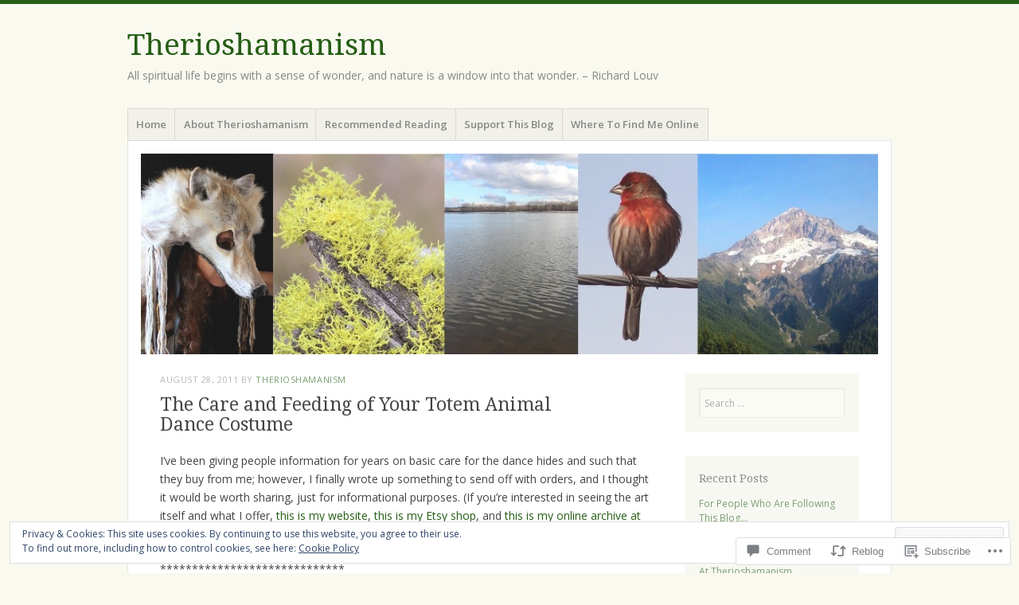

--- FILE ---
content_type: text/html; charset=UTF-8
request_url: https://therioshamanism.com/2011/08/28/the-care-and-feeding-of-your-totem-animal-dance-costume/
body_size: 28133
content:
<!DOCTYPE html>
<html lang="en">
<head>
<meta charset="UTF-8" />
<meta name="viewport" content="width=device-width" />
<link rel="profile" href="http://gmpg.org/xfn/11" />
<link rel="pingback" href="https://therioshamanism.com/xmlrpc.php" />
<!--[if lt IE 9]>
<script src="https://s0.wp.com/wp-content/themes/pub/misty-lake/js/html5.js?m=1354305289i" type="text/javascript"></script>
<![endif]-->

<title>The Care and Feeding of Your Totem Animal Dance Costume &#8211; Therioshamanism</title>
<meta name='robots' content='max-image-preview:large' />

<!-- Async WordPress.com Remote Login -->
<script id="wpcom_remote_login_js">
var wpcom_remote_login_extra_auth = '';
function wpcom_remote_login_remove_dom_node_id( element_id ) {
	var dom_node = document.getElementById( element_id );
	if ( dom_node ) { dom_node.parentNode.removeChild( dom_node ); }
}
function wpcom_remote_login_remove_dom_node_classes( class_name ) {
	var dom_nodes = document.querySelectorAll( '.' + class_name );
	for ( var i = 0; i < dom_nodes.length; i++ ) {
		dom_nodes[ i ].parentNode.removeChild( dom_nodes[ i ] );
	}
}
function wpcom_remote_login_final_cleanup() {
	wpcom_remote_login_remove_dom_node_classes( "wpcom_remote_login_msg" );
	wpcom_remote_login_remove_dom_node_id( "wpcom_remote_login_key" );
	wpcom_remote_login_remove_dom_node_id( "wpcom_remote_login_validate" );
	wpcom_remote_login_remove_dom_node_id( "wpcom_remote_login_js" );
	wpcom_remote_login_remove_dom_node_id( "wpcom_request_access_iframe" );
	wpcom_remote_login_remove_dom_node_id( "wpcom_request_access_styles" );
}

// Watch for messages back from the remote login
window.addEventListener( "message", function( e ) {
	if ( e.origin === "https://r-login.wordpress.com" ) {
		var data = {};
		try {
			data = JSON.parse( e.data );
		} catch( e ) {
			wpcom_remote_login_final_cleanup();
			return;
		}

		if ( data.msg === 'LOGIN' ) {
			// Clean up the login check iframe
			wpcom_remote_login_remove_dom_node_id( "wpcom_remote_login_key" );

			var id_regex = new RegExp( /^[0-9]+$/ );
			var token_regex = new RegExp( /^.*|.*|.*$/ );
			if (
				token_regex.test( data.token )
				&& id_regex.test( data.wpcomid )
			) {
				// We have everything we need to ask for a login
				var script = document.createElement( "script" );
				script.setAttribute( "id", "wpcom_remote_login_validate" );
				script.src = '/remote-login.php?wpcom_remote_login=validate'
					+ '&wpcomid=' + data.wpcomid
					+ '&token=' + encodeURIComponent( data.token )
					+ '&host=' + window.location.protocol
					+ '//' + window.location.hostname
					+ '&postid=459'
					+ '&is_singular=1';
				document.body.appendChild( script );
			}

			return;
		}

		// Safari ITP, not logged in, so redirect
		if ( data.msg === 'LOGIN-REDIRECT' ) {
			window.location = 'https://wordpress.com/log-in?redirect_to=' + window.location.href;
			return;
		}

		// Safari ITP, storage access failed, remove the request
		if ( data.msg === 'LOGIN-REMOVE' ) {
			var css_zap = 'html { -webkit-transition: margin-top 1s; transition: margin-top 1s; } /* 9001 */ html { margin-top: 0 !important; } * html body { margin-top: 0 !important; } @media screen and ( max-width: 782px ) { html { margin-top: 0 !important; } * html body { margin-top: 0 !important; } }';
			var style_zap = document.createElement( 'style' );
			style_zap.type = 'text/css';
			style_zap.appendChild( document.createTextNode( css_zap ) );
			document.body.appendChild( style_zap );

			var e = document.getElementById( 'wpcom_request_access_iframe' );
			e.parentNode.removeChild( e );

			document.cookie = 'wordpress_com_login_access=denied; path=/; max-age=31536000';

			return;
		}

		// Safari ITP
		if ( data.msg === 'REQUEST_ACCESS' ) {
			console.log( 'request access: safari' );

			// Check ITP iframe enable/disable knob
			if ( wpcom_remote_login_extra_auth !== 'safari_itp_iframe' ) {
				return;
			}

			// If we are in a "private window" there is no ITP.
			var private_window = false;
			try {
				var opendb = window.openDatabase( null, null, null, null );
			} catch( e ) {
				private_window = true;
			}

			if ( private_window ) {
				console.log( 'private window' );
				return;
			}

			var iframe = document.createElement( 'iframe' );
			iframe.id = 'wpcom_request_access_iframe';
			iframe.setAttribute( 'scrolling', 'no' );
			iframe.setAttribute( 'sandbox', 'allow-storage-access-by-user-activation allow-scripts allow-same-origin allow-top-navigation-by-user-activation' );
			iframe.src = 'https://r-login.wordpress.com/remote-login.php?wpcom_remote_login=request_access&origin=' + encodeURIComponent( data.origin ) + '&wpcomid=' + encodeURIComponent( data.wpcomid );

			var css = 'html { -webkit-transition: margin-top 1s; transition: margin-top 1s; } /* 9001 */ html { margin-top: 46px !important; } * html body { margin-top: 46px !important; } @media screen and ( max-width: 660px ) { html { margin-top: 71px !important; } * html body { margin-top: 71px !important; } #wpcom_request_access_iframe { display: block; height: 71px !important; } } #wpcom_request_access_iframe { border: 0px; height: 46px; position: fixed; top: 0; left: 0; width: 100%; min-width: 100%; z-index: 99999; background: #23282d; } ';

			var style = document.createElement( 'style' );
			style.type = 'text/css';
			style.id = 'wpcom_request_access_styles';
			style.appendChild( document.createTextNode( css ) );
			document.body.appendChild( style );

			document.body.appendChild( iframe );
		}

		if ( data.msg === 'DONE' ) {
			wpcom_remote_login_final_cleanup();
		}
	}
}, false );

// Inject the remote login iframe after the page has had a chance to load
// more critical resources
window.addEventListener( "DOMContentLoaded", function( e ) {
	var iframe = document.createElement( "iframe" );
	iframe.style.display = "none";
	iframe.setAttribute( "scrolling", "no" );
	iframe.setAttribute( "id", "wpcom_remote_login_key" );
	iframe.src = "https://r-login.wordpress.com/remote-login.php"
		+ "?wpcom_remote_login=key"
		+ "&origin=aHR0cHM6Ly90aGVyaW9zaGFtYW5pc20uY29t"
		+ "&wpcomid=1754383"
		+ "&time=" + Math.floor( Date.now() / 1000 );
	document.body.appendChild( iframe );
}, false );
</script>
<link rel='dns-prefetch' href='//s0.wp.com' />
<link rel='dns-prefetch' href='//widgets.wp.com' />
<link rel='dns-prefetch' href='//fonts-api.wp.com' />
<link rel="alternate" type="application/rss+xml" title="Therioshamanism &raquo; Feed" href="https://therioshamanism.com/feed/" />
<link rel="alternate" type="application/rss+xml" title="Therioshamanism &raquo; Comments Feed" href="https://therioshamanism.com/comments/feed/" />
<link rel="alternate" type="application/rss+xml" title="Therioshamanism &raquo; The Care and Feeding of Your Totem Animal Dance&nbsp;Costume Comments Feed" href="https://therioshamanism.com/2011/08/28/the-care-and-feeding-of-your-totem-animal-dance-costume/feed/" />
	<script type="text/javascript">
		/* <![CDATA[ */
		function addLoadEvent(func) {
			var oldonload = window.onload;
			if (typeof window.onload != 'function') {
				window.onload = func;
			} else {
				window.onload = function () {
					oldonload();
					func();
				}
			}
		}
		/* ]]> */
	</script>
	<link crossorigin='anonymous' rel='stylesheet' id='all-css-0-1' href='/_static/??-eJx9zN0KwjAMhuEbsgZ/5vBAvJbShtE1bYNJKLt7NxEEEQ9fku+Bzi60qlgVijkmm1IV6ClOqAJo67XlhI58B8XC5BUFRBfCfRDZwW9gRmUf8rtBrEJp0WjdPnAzouMm+lX/REoZP+6rtvd7uR3G4XQcr5fzMD8BGYBNRA==&cssminify=yes' type='text/css' media='all' />
<style id='wp-emoji-styles-inline-css'>

	img.wp-smiley, img.emoji {
		display: inline !important;
		border: none !important;
		box-shadow: none !important;
		height: 1em !important;
		width: 1em !important;
		margin: 0 0.07em !important;
		vertical-align: -0.1em !important;
		background: none !important;
		padding: 0 !important;
	}
/*# sourceURL=wp-emoji-styles-inline-css */
</style>
<link crossorigin='anonymous' rel='stylesheet' id='all-css-2-1' href='/wp-content/plugins/gutenberg-core/v22.2.0/build/styles/block-library/style.css?m=1764855221i&cssminify=yes' type='text/css' media='all' />
<style id='wp-block-library-inline-css'>
.has-text-align-justify {
	text-align:justify;
}
.has-text-align-justify{text-align:justify;}

/*# sourceURL=wp-block-library-inline-css */
</style><style id='global-styles-inline-css'>
:root{--wp--preset--aspect-ratio--square: 1;--wp--preset--aspect-ratio--4-3: 4/3;--wp--preset--aspect-ratio--3-4: 3/4;--wp--preset--aspect-ratio--3-2: 3/2;--wp--preset--aspect-ratio--2-3: 2/3;--wp--preset--aspect-ratio--16-9: 16/9;--wp--preset--aspect-ratio--9-16: 9/16;--wp--preset--color--black: #000000;--wp--preset--color--cyan-bluish-gray: #abb8c3;--wp--preset--color--white: #ffffff;--wp--preset--color--pale-pink: #f78da7;--wp--preset--color--vivid-red: #cf2e2e;--wp--preset--color--luminous-vivid-orange: #ff6900;--wp--preset--color--luminous-vivid-amber: #fcb900;--wp--preset--color--light-green-cyan: #7bdcb5;--wp--preset--color--vivid-green-cyan: #00d084;--wp--preset--color--pale-cyan-blue: #8ed1fc;--wp--preset--color--vivid-cyan-blue: #0693e3;--wp--preset--color--vivid-purple: #9b51e0;--wp--preset--gradient--vivid-cyan-blue-to-vivid-purple: linear-gradient(135deg,rgb(6,147,227) 0%,rgb(155,81,224) 100%);--wp--preset--gradient--light-green-cyan-to-vivid-green-cyan: linear-gradient(135deg,rgb(122,220,180) 0%,rgb(0,208,130) 100%);--wp--preset--gradient--luminous-vivid-amber-to-luminous-vivid-orange: linear-gradient(135deg,rgb(252,185,0) 0%,rgb(255,105,0) 100%);--wp--preset--gradient--luminous-vivid-orange-to-vivid-red: linear-gradient(135deg,rgb(255,105,0) 0%,rgb(207,46,46) 100%);--wp--preset--gradient--very-light-gray-to-cyan-bluish-gray: linear-gradient(135deg,rgb(238,238,238) 0%,rgb(169,184,195) 100%);--wp--preset--gradient--cool-to-warm-spectrum: linear-gradient(135deg,rgb(74,234,220) 0%,rgb(151,120,209) 20%,rgb(207,42,186) 40%,rgb(238,44,130) 60%,rgb(251,105,98) 80%,rgb(254,248,76) 100%);--wp--preset--gradient--blush-light-purple: linear-gradient(135deg,rgb(255,206,236) 0%,rgb(152,150,240) 100%);--wp--preset--gradient--blush-bordeaux: linear-gradient(135deg,rgb(254,205,165) 0%,rgb(254,45,45) 50%,rgb(107,0,62) 100%);--wp--preset--gradient--luminous-dusk: linear-gradient(135deg,rgb(255,203,112) 0%,rgb(199,81,192) 50%,rgb(65,88,208) 100%);--wp--preset--gradient--pale-ocean: linear-gradient(135deg,rgb(255,245,203) 0%,rgb(182,227,212) 50%,rgb(51,167,181) 100%);--wp--preset--gradient--electric-grass: linear-gradient(135deg,rgb(202,248,128) 0%,rgb(113,206,126) 100%);--wp--preset--gradient--midnight: linear-gradient(135deg,rgb(2,3,129) 0%,rgb(40,116,252) 100%);--wp--preset--font-size--small: 13px;--wp--preset--font-size--medium: 20px;--wp--preset--font-size--large: 36px;--wp--preset--font-size--x-large: 42px;--wp--preset--font-family--albert-sans: 'Albert Sans', sans-serif;--wp--preset--font-family--alegreya: Alegreya, serif;--wp--preset--font-family--arvo: Arvo, serif;--wp--preset--font-family--bodoni-moda: 'Bodoni Moda', serif;--wp--preset--font-family--bricolage-grotesque: 'Bricolage Grotesque', sans-serif;--wp--preset--font-family--cabin: Cabin, sans-serif;--wp--preset--font-family--chivo: Chivo, sans-serif;--wp--preset--font-family--commissioner: Commissioner, sans-serif;--wp--preset--font-family--cormorant: Cormorant, serif;--wp--preset--font-family--courier-prime: 'Courier Prime', monospace;--wp--preset--font-family--crimson-pro: 'Crimson Pro', serif;--wp--preset--font-family--dm-mono: 'DM Mono', monospace;--wp--preset--font-family--dm-sans: 'DM Sans', sans-serif;--wp--preset--font-family--dm-serif-display: 'DM Serif Display', serif;--wp--preset--font-family--domine: Domine, serif;--wp--preset--font-family--eb-garamond: 'EB Garamond', serif;--wp--preset--font-family--epilogue: Epilogue, sans-serif;--wp--preset--font-family--fahkwang: Fahkwang, sans-serif;--wp--preset--font-family--figtree: Figtree, sans-serif;--wp--preset--font-family--fira-sans: 'Fira Sans', sans-serif;--wp--preset--font-family--fjalla-one: 'Fjalla One', sans-serif;--wp--preset--font-family--fraunces: Fraunces, serif;--wp--preset--font-family--gabarito: Gabarito, system-ui;--wp--preset--font-family--ibm-plex-mono: 'IBM Plex Mono', monospace;--wp--preset--font-family--ibm-plex-sans: 'IBM Plex Sans', sans-serif;--wp--preset--font-family--ibarra-real-nova: 'Ibarra Real Nova', serif;--wp--preset--font-family--instrument-serif: 'Instrument Serif', serif;--wp--preset--font-family--inter: Inter, sans-serif;--wp--preset--font-family--josefin-sans: 'Josefin Sans', sans-serif;--wp--preset--font-family--jost: Jost, sans-serif;--wp--preset--font-family--libre-baskerville: 'Libre Baskerville', serif;--wp--preset--font-family--libre-franklin: 'Libre Franklin', sans-serif;--wp--preset--font-family--literata: Literata, serif;--wp--preset--font-family--lora: Lora, serif;--wp--preset--font-family--merriweather: Merriweather, serif;--wp--preset--font-family--montserrat: Montserrat, sans-serif;--wp--preset--font-family--newsreader: Newsreader, serif;--wp--preset--font-family--noto-sans-mono: 'Noto Sans Mono', sans-serif;--wp--preset--font-family--nunito: Nunito, sans-serif;--wp--preset--font-family--open-sans: 'Open Sans', sans-serif;--wp--preset--font-family--overpass: Overpass, sans-serif;--wp--preset--font-family--pt-serif: 'PT Serif', serif;--wp--preset--font-family--petrona: Petrona, serif;--wp--preset--font-family--piazzolla: Piazzolla, serif;--wp--preset--font-family--playfair-display: 'Playfair Display', serif;--wp--preset--font-family--plus-jakarta-sans: 'Plus Jakarta Sans', sans-serif;--wp--preset--font-family--poppins: Poppins, sans-serif;--wp--preset--font-family--raleway: Raleway, sans-serif;--wp--preset--font-family--roboto: Roboto, sans-serif;--wp--preset--font-family--roboto-slab: 'Roboto Slab', serif;--wp--preset--font-family--rubik: Rubik, sans-serif;--wp--preset--font-family--rufina: Rufina, serif;--wp--preset--font-family--sora: Sora, sans-serif;--wp--preset--font-family--source-sans-3: 'Source Sans 3', sans-serif;--wp--preset--font-family--source-serif-4: 'Source Serif 4', serif;--wp--preset--font-family--space-mono: 'Space Mono', monospace;--wp--preset--font-family--syne: Syne, sans-serif;--wp--preset--font-family--texturina: Texturina, serif;--wp--preset--font-family--urbanist: Urbanist, sans-serif;--wp--preset--font-family--work-sans: 'Work Sans', sans-serif;--wp--preset--spacing--20: 0.44rem;--wp--preset--spacing--30: 0.67rem;--wp--preset--spacing--40: 1rem;--wp--preset--spacing--50: 1.5rem;--wp--preset--spacing--60: 2.25rem;--wp--preset--spacing--70: 3.38rem;--wp--preset--spacing--80: 5.06rem;--wp--preset--shadow--natural: 6px 6px 9px rgba(0, 0, 0, 0.2);--wp--preset--shadow--deep: 12px 12px 50px rgba(0, 0, 0, 0.4);--wp--preset--shadow--sharp: 6px 6px 0px rgba(0, 0, 0, 0.2);--wp--preset--shadow--outlined: 6px 6px 0px -3px rgb(255, 255, 255), 6px 6px rgb(0, 0, 0);--wp--preset--shadow--crisp: 6px 6px 0px rgb(0, 0, 0);}:where(.is-layout-flex){gap: 0.5em;}:where(.is-layout-grid){gap: 0.5em;}body .is-layout-flex{display: flex;}.is-layout-flex{flex-wrap: wrap;align-items: center;}.is-layout-flex > :is(*, div){margin: 0;}body .is-layout-grid{display: grid;}.is-layout-grid > :is(*, div){margin: 0;}:where(.wp-block-columns.is-layout-flex){gap: 2em;}:where(.wp-block-columns.is-layout-grid){gap: 2em;}:where(.wp-block-post-template.is-layout-flex){gap: 1.25em;}:where(.wp-block-post-template.is-layout-grid){gap: 1.25em;}.has-black-color{color: var(--wp--preset--color--black) !important;}.has-cyan-bluish-gray-color{color: var(--wp--preset--color--cyan-bluish-gray) !important;}.has-white-color{color: var(--wp--preset--color--white) !important;}.has-pale-pink-color{color: var(--wp--preset--color--pale-pink) !important;}.has-vivid-red-color{color: var(--wp--preset--color--vivid-red) !important;}.has-luminous-vivid-orange-color{color: var(--wp--preset--color--luminous-vivid-orange) !important;}.has-luminous-vivid-amber-color{color: var(--wp--preset--color--luminous-vivid-amber) !important;}.has-light-green-cyan-color{color: var(--wp--preset--color--light-green-cyan) !important;}.has-vivid-green-cyan-color{color: var(--wp--preset--color--vivid-green-cyan) !important;}.has-pale-cyan-blue-color{color: var(--wp--preset--color--pale-cyan-blue) !important;}.has-vivid-cyan-blue-color{color: var(--wp--preset--color--vivid-cyan-blue) !important;}.has-vivid-purple-color{color: var(--wp--preset--color--vivid-purple) !important;}.has-black-background-color{background-color: var(--wp--preset--color--black) !important;}.has-cyan-bluish-gray-background-color{background-color: var(--wp--preset--color--cyan-bluish-gray) !important;}.has-white-background-color{background-color: var(--wp--preset--color--white) !important;}.has-pale-pink-background-color{background-color: var(--wp--preset--color--pale-pink) !important;}.has-vivid-red-background-color{background-color: var(--wp--preset--color--vivid-red) !important;}.has-luminous-vivid-orange-background-color{background-color: var(--wp--preset--color--luminous-vivid-orange) !important;}.has-luminous-vivid-amber-background-color{background-color: var(--wp--preset--color--luminous-vivid-amber) !important;}.has-light-green-cyan-background-color{background-color: var(--wp--preset--color--light-green-cyan) !important;}.has-vivid-green-cyan-background-color{background-color: var(--wp--preset--color--vivid-green-cyan) !important;}.has-pale-cyan-blue-background-color{background-color: var(--wp--preset--color--pale-cyan-blue) !important;}.has-vivid-cyan-blue-background-color{background-color: var(--wp--preset--color--vivid-cyan-blue) !important;}.has-vivid-purple-background-color{background-color: var(--wp--preset--color--vivid-purple) !important;}.has-black-border-color{border-color: var(--wp--preset--color--black) !important;}.has-cyan-bluish-gray-border-color{border-color: var(--wp--preset--color--cyan-bluish-gray) !important;}.has-white-border-color{border-color: var(--wp--preset--color--white) !important;}.has-pale-pink-border-color{border-color: var(--wp--preset--color--pale-pink) !important;}.has-vivid-red-border-color{border-color: var(--wp--preset--color--vivid-red) !important;}.has-luminous-vivid-orange-border-color{border-color: var(--wp--preset--color--luminous-vivid-orange) !important;}.has-luminous-vivid-amber-border-color{border-color: var(--wp--preset--color--luminous-vivid-amber) !important;}.has-light-green-cyan-border-color{border-color: var(--wp--preset--color--light-green-cyan) !important;}.has-vivid-green-cyan-border-color{border-color: var(--wp--preset--color--vivid-green-cyan) !important;}.has-pale-cyan-blue-border-color{border-color: var(--wp--preset--color--pale-cyan-blue) !important;}.has-vivid-cyan-blue-border-color{border-color: var(--wp--preset--color--vivid-cyan-blue) !important;}.has-vivid-purple-border-color{border-color: var(--wp--preset--color--vivid-purple) !important;}.has-vivid-cyan-blue-to-vivid-purple-gradient-background{background: var(--wp--preset--gradient--vivid-cyan-blue-to-vivid-purple) !important;}.has-light-green-cyan-to-vivid-green-cyan-gradient-background{background: var(--wp--preset--gradient--light-green-cyan-to-vivid-green-cyan) !important;}.has-luminous-vivid-amber-to-luminous-vivid-orange-gradient-background{background: var(--wp--preset--gradient--luminous-vivid-amber-to-luminous-vivid-orange) !important;}.has-luminous-vivid-orange-to-vivid-red-gradient-background{background: var(--wp--preset--gradient--luminous-vivid-orange-to-vivid-red) !important;}.has-very-light-gray-to-cyan-bluish-gray-gradient-background{background: var(--wp--preset--gradient--very-light-gray-to-cyan-bluish-gray) !important;}.has-cool-to-warm-spectrum-gradient-background{background: var(--wp--preset--gradient--cool-to-warm-spectrum) !important;}.has-blush-light-purple-gradient-background{background: var(--wp--preset--gradient--blush-light-purple) !important;}.has-blush-bordeaux-gradient-background{background: var(--wp--preset--gradient--blush-bordeaux) !important;}.has-luminous-dusk-gradient-background{background: var(--wp--preset--gradient--luminous-dusk) !important;}.has-pale-ocean-gradient-background{background: var(--wp--preset--gradient--pale-ocean) !important;}.has-electric-grass-gradient-background{background: var(--wp--preset--gradient--electric-grass) !important;}.has-midnight-gradient-background{background: var(--wp--preset--gradient--midnight) !important;}.has-small-font-size{font-size: var(--wp--preset--font-size--small) !important;}.has-medium-font-size{font-size: var(--wp--preset--font-size--medium) !important;}.has-large-font-size{font-size: var(--wp--preset--font-size--large) !important;}.has-x-large-font-size{font-size: var(--wp--preset--font-size--x-large) !important;}.has-albert-sans-font-family{font-family: var(--wp--preset--font-family--albert-sans) !important;}.has-alegreya-font-family{font-family: var(--wp--preset--font-family--alegreya) !important;}.has-arvo-font-family{font-family: var(--wp--preset--font-family--arvo) !important;}.has-bodoni-moda-font-family{font-family: var(--wp--preset--font-family--bodoni-moda) !important;}.has-bricolage-grotesque-font-family{font-family: var(--wp--preset--font-family--bricolage-grotesque) !important;}.has-cabin-font-family{font-family: var(--wp--preset--font-family--cabin) !important;}.has-chivo-font-family{font-family: var(--wp--preset--font-family--chivo) !important;}.has-commissioner-font-family{font-family: var(--wp--preset--font-family--commissioner) !important;}.has-cormorant-font-family{font-family: var(--wp--preset--font-family--cormorant) !important;}.has-courier-prime-font-family{font-family: var(--wp--preset--font-family--courier-prime) !important;}.has-crimson-pro-font-family{font-family: var(--wp--preset--font-family--crimson-pro) !important;}.has-dm-mono-font-family{font-family: var(--wp--preset--font-family--dm-mono) !important;}.has-dm-sans-font-family{font-family: var(--wp--preset--font-family--dm-sans) !important;}.has-dm-serif-display-font-family{font-family: var(--wp--preset--font-family--dm-serif-display) !important;}.has-domine-font-family{font-family: var(--wp--preset--font-family--domine) !important;}.has-eb-garamond-font-family{font-family: var(--wp--preset--font-family--eb-garamond) !important;}.has-epilogue-font-family{font-family: var(--wp--preset--font-family--epilogue) !important;}.has-fahkwang-font-family{font-family: var(--wp--preset--font-family--fahkwang) !important;}.has-figtree-font-family{font-family: var(--wp--preset--font-family--figtree) !important;}.has-fira-sans-font-family{font-family: var(--wp--preset--font-family--fira-sans) !important;}.has-fjalla-one-font-family{font-family: var(--wp--preset--font-family--fjalla-one) !important;}.has-fraunces-font-family{font-family: var(--wp--preset--font-family--fraunces) !important;}.has-gabarito-font-family{font-family: var(--wp--preset--font-family--gabarito) !important;}.has-ibm-plex-mono-font-family{font-family: var(--wp--preset--font-family--ibm-plex-mono) !important;}.has-ibm-plex-sans-font-family{font-family: var(--wp--preset--font-family--ibm-plex-sans) !important;}.has-ibarra-real-nova-font-family{font-family: var(--wp--preset--font-family--ibarra-real-nova) !important;}.has-instrument-serif-font-family{font-family: var(--wp--preset--font-family--instrument-serif) !important;}.has-inter-font-family{font-family: var(--wp--preset--font-family--inter) !important;}.has-josefin-sans-font-family{font-family: var(--wp--preset--font-family--josefin-sans) !important;}.has-jost-font-family{font-family: var(--wp--preset--font-family--jost) !important;}.has-libre-baskerville-font-family{font-family: var(--wp--preset--font-family--libre-baskerville) !important;}.has-libre-franklin-font-family{font-family: var(--wp--preset--font-family--libre-franklin) !important;}.has-literata-font-family{font-family: var(--wp--preset--font-family--literata) !important;}.has-lora-font-family{font-family: var(--wp--preset--font-family--lora) !important;}.has-merriweather-font-family{font-family: var(--wp--preset--font-family--merriweather) !important;}.has-montserrat-font-family{font-family: var(--wp--preset--font-family--montserrat) !important;}.has-newsreader-font-family{font-family: var(--wp--preset--font-family--newsreader) !important;}.has-noto-sans-mono-font-family{font-family: var(--wp--preset--font-family--noto-sans-mono) !important;}.has-nunito-font-family{font-family: var(--wp--preset--font-family--nunito) !important;}.has-open-sans-font-family{font-family: var(--wp--preset--font-family--open-sans) !important;}.has-overpass-font-family{font-family: var(--wp--preset--font-family--overpass) !important;}.has-pt-serif-font-family{font-family: var(--wp--preset--font-family--pt-serif) !important;}.has-petrona-font-family{font-family: var(--wp--preset--font-family--petrona) !important;}.has-piazzolla-font-family{font-family: var(--wp--preset--font-family--piazzolla) !important;}.has-playfair-display-font-family{font-family: var(--wp--preset--font-family--playfair-display) !important;}.has-plus-jakarta-sans-font-family{font-family: var(--wp--preset--font-family--plus-jakarta-sans) !important;}.has-poppins-font-family{font-family: var(--wp--preset--font-family--poppins) !important;}.has-raleway-font-family{font-family: var(--wp--preset--font-family--raleway) !important;}.has-roboto-font-family{font-family: var(--wp--preset--font-family--roboto) !important;}.has-roboto-slab-font-family{font-family: var(--wp--preset--font-family--roboto-slab) !important;}.has-rubik-font-family{font-family: var(--wp--preset--font-family--rubik) !important;}.has-rufina-font-family{font-family: var(--wp--preset--font-family--rufina) !important;}.has-sora-font-family{font-family: var(--wp--preset--font-family--sora) !important;}.has-source-sans-3-font-family{font-family: var(--wp--preset--font-family--source-sans-3) !important;}.has-source-serif-4-font-family{font-family: var(--wp--preset--font-family--source-serif-4) !important;}.has-space-mono-font-family{font-family: var(--wp--preset--font-family--space-mono) !important;}.has-syne-font-family{font-family: var(--wp--preset--font-family--syne) !important;}.has-texturina-font-family{font-family: var(--wp--preset--font-family--texturina) !important;}.has-urbanist-font-family{font-family: var(--wp--preset--font-family--urbanist) !important;}.has-work-sans-font-family{font-family: var(--wp--preset--font-family--work-sans) !important;}
/*# sourceURL=global-styles-inline-css */
</style>

<style id='classic-theme-styles-inline-css'>
/*! This file is auto-generated */
.wp-block-button__link{color:#fff;background-color:#32373c;border-radius:9999px;box-shadow:none;text-decoration:none;padding:calc(.667em + 2px) calc(1.333em + 2px);font-size:1.125em}.wp-block-file__button{background:#32373c;color:#fff;text-decoration:none}
/*# sourceURL=/wp-includes/css/classic-themes.min.css */
</style>
<link crossorigin='anonymous' rel='stylesheet' id='all-css-4-1' href='/_static/??-eJx9j8sOwkAIRX/IkTZGGxfGTzHzIHVq55GBaf18aZpu1HRD4MLhAsxZ2RQZI0OoKo+195HApoKih6wZZCKg8xpHDDJ2tEQH+I/N3vXIgtOWK8b3PpLFRhmTCxIpicHXoPgpXrTHDchZ25cSaV2xNoBq3HqPCaNLBXTlFDSztz8UULFgqh8dTFiMOIu4fEnf9XLLPdza7tI07fl66oYPKzZ26Q==&cssminify=yes' type='text/css' media='all' />
<link rel='stylesheet' id='verbum-gutenberg-css-css' href='https://widgets.wp.com/verbum-block-editor/block-editor.css?ver=1738686361' media='all' />
<link crossorigin='anonymous' rel='stylesheet' id='all-css-6-1' href='/wp-content/themes/pub/misty-lake/style.css?m=1741693338i&cssminify=yes' type='text/css' media='all' />
<link rel='stylesheet' id='mistylake-open-sans-css' href='https://fonts-api.wp.com/css?family=Open+Sans:300,300italic,400,400italic,600,600italic,700,700italic&#038;subset=latin,latin-ext' media='all' />
<link rel='stylesheet' id='mistylake-droid-serif-css' href='https://fonts-api.wp.com/css?family=Droid+Serif%3A400%2C400italic%2C400bold&#038;subset=latin&#038;ver=6.9-RC2-61304' media='all' />
<link crossorigin='anonymous' rel='stylesheet' id='all-css-12-1' href='/_static/??-eJzTLy/QTc7PK0nNK9HPLdUtyClNz8wr1i9KTcrJTwcy0/WTi5G5ekCujj52Temp+bo5+cmJJZn5eSgc3bScxMwikFb7XFtDE1NLExMLc0OTLACohS2q&cssminify=yes' type='text/css' media='all' />
<link crossorigin='anonymous' rel='stylesheet' id='print-css-13-1' href='/wp-content/mu-plugins/global-print/global-print.css?m=1465851035i&cssminify=yes' type='text/css' media='print' />
<style id='jetpack-global-styles-frontend-style-inline-css'>
:root { --font-headings: unset; --font-base: unset; --font-headings-default: -apple-system,BlinkMacSystemFont,"Segoe UI",Roboto,Oxygen-Sans,Ubuntu,Cantarell,"Helvetica Neue",sans-serif; --font-base-default: -apple-system,BlinkMacSystemFont,"Segoe UI",Roboto,Oxygen-Sans,Ubuntu,Cantarell,"Helvetica Neue",sans-serif;}
/*# sourceURL=jetpack-global-styles-frontend-style-inline-css */
</style>
<link crossorigin='anonymous' rel='stylesheet' id='all-css-16-1' href='/_static/??-eJyNjcsKAjEMRX/IGtQZBxfip0hMS9sxTYppGfx7H7gRN+7ugcs5sFRHKi1Ig9Jd5R6zGMyhVaTrh8G6QFHfORhYwlvw6P39PbPENZmt4G/ROQuBKWVkxxrVvuBH1lIoz2waILJekF+HUzlupnG3nQ77YZwfuRJIaQ==&cssminify=yes' type='text/css' media='all' />
<script type="text/javascript" id="jetpack_related-posts-js-extra">
/* <![CDATA[ */
var related_posts_js_options = {"post_heading":"h4"};
//# sourceURL=jetpack_related-posts-js-extra
/* ]]> */
</script>
<script type="text/javascript" id="wpcom-actionbar-placeholder-js-extra">
/* <![CDATA[ */
var actionbardata = {"siteID":"1754383","postID":"459","siteURL":"https://therioshamanism.com","xhrURL":"https://therioshamanism.com/wp-admin/admin-ajax.php","nonce":"538b1bcb63","isLoggedIn":"","statusMessage":"","subsEmailDefault":"instantly","proxyScriptUrl":"https://s0.wp.com/wp-content/js/wpcom-proxy-request.js?m=1513050504i&amp;ver=20211021","shortlink":"https://wp.me/p7mov-7p","i18n":{"followedText":"New posts from this site will now appear in your \u003Ca href=\"https://wordpress.com/reader\"\u003EReader\u003C/a\u003E","foldBar":"Collapse this bar","unfoldBar":"Expand this bar","shortLinkCopied":"Shortlink copied to clipboard."}};
//# sourceURL=wpcom-actionbar-placeholder-js-extra
/* ]]> */
</script>
<script type="text/javascript" id="jetpack-mu-wpcom-settings-js-before">
/* <![CDATA[ */
var JETPACK_MU_WPCOM_SETTINGS = {"assetsUrl":"https://s0.wp.com/wp-content/mu-plugins/jetpack-mu-wpcom-plugin/sun/jetpack_vendor/automattic/jetpack-mu-wpcom/src/build/"};
//# sourceURL=jetpack-mu-wpcom-settings-js-before
/* ]]> */
</script>
<script crossorigin='anonymous' type='text/javascript'  src='/_static/??-eJx1j1EKwjAQRC/kdq1Q2h/xKFKTEBKTTcwm1t7eFKtU0K9hmOENg1MEESgryugLRFe0IUarchzFdfXIhfBsSOClGCcxKTdmJSEGzvztGm+osbzDDdfWjssQU3jM76zCXJGKl9DeikrzKlvA3xJ4o1Md/bV2cUF/fkwhyVEyCDcyv0DCR7wfFgEKBFrGVBEnf2z7rtu3bT8M9gk9l2bI'></script>
<script type="text/javascript" id="rlt-proxy-js-after">
/* <![CDATA[ */
	rltInitialize( {"token":null,"iframeOrigins":["https:\/\/widgets.wp.com"]} );
//# sourceURL=rlt-proxy-js-after
/* ]]> */
</script>
<link rel="EditURI" type="application/rsd+xml" title="RSD" href="https://therioshamanism.wordpress.com/xmlrpc.php?rsd" />
<meta name="generator" content="WordPress.com" />
<link rel="canonical" href="https://therioshamanism.com/2011/08/28/the-care-and-feeding-of-your-totem-animal-dance-costume/" />
<link rel='shortlink' href='https://wp.me/p7mov-7p' />
<link rel="alternate" type="application/json+oembed" href="https://public-api.wordpress.com/oembed/?format=json&amp;url=https%3A%2F%2Ftherioshamanism.com%2F2011%2F08%2F28%2Fthe-care-and-feeding-of-your-totem-animal-dance-costume%2F&amp;for=wpcom-auto-discovery" /><link rel="alternate" type="application/xml+oembed" href="https://public-api.wordpress.com/oembed/?format=xml&amp;url=https%3A%2F%2Ftherioshamanism.com%2F2011%2F08%2F28%2Fthe-care-and-feeding-of-your-totem-animal-dance-costume%2F&amp;for=wpcom-auto-discovery" />
<!-- Jetpack Open Graph Tags -->
<meta property="og:type" content="article" />
<meta property="og:title" content="The Care and Feeding of Your Totem Animal Dance Costume" />
<meta property="og:url" content="https://therioshamanism.com/2011/08/28/the-care-and-feeding-of-your-totem-animal-dance-costume/" />
<meta property="og:description" content="I&#8217;ve been giving people information for years on basic care for the dance hides and such that they buy from me; however, I finally wrote up something to send off with orders, and I thought it…" />
<meta property="article:published_time" content="2011-08-28T17:46:45+00:00" />
<meta property="article:modified_time" content="2011-08-25T17:06:59+00:00" />
<meta property="og:site_name" content="Therioshamanism" />
<meta property="og:image" content="https://s0.wp.com/i/blank.jpg?m=1383295312i" />
<meta property="og:image:width" content="200" />
<meta property="og:image:height" content="200" />
<meta property="og:image:alt" content="" />
<meta property="og:locale" content="en_US" />
<meta property="article:publisher" content="https://www.facebook.com/WordPresscom" />
<meta name="twitter:text:title" content="The Care and Feeding of Your Totem Animal Dance&nbsp;Costume" />
<meta name="twitter:card" content="summary" />

<!-- End Jetpack Open Graph Tags -->
<link rel="shortcut icon" type="image/x-icon" href="https://s0.wp.com/i/favicon.ico?m=1713425267i" sizes="16x16 24x24 32x32 48x48" />
<link rel="icon" type="image/x-icon" href="https://s0.wp.com/i/favicon.ico?m=1713425267i" sizes="16x16 24x24 32x32 48x48" />
<link rel="apple-touch-icon" href="https://s0.wp.com/i/webclip.png?m=1713868326i" />
<link rel='openid.server' href='https://therioshamanism.com/?openidserver=1' />
<link rel='openid.delegate' href='https://therioshamanism.com/' />
<link rel="search" type="application/opensearchdescription+xml" href="https://therioshamanism.com/osd.xml" title="Therioshamanism" />
<link rel="search" type="application/opensearchdescription+xml" href="https://s1.wp.com/opensearch.xml" title="WordPress.com" />
		<style type="text/css">
			.recentcomments a {
				display: inline !important;
				padding: 0 !important;
				margin: 0 !important;
			}

			table.recentcommentsavatartop img.avatar, table.recentcommentsavatarend img.avatar {
				border: 0px;
				margin: 0;
			}

			table.recentcommentsavatartop a, table.recentcommentsavatarend a {
				border: 0px !important;
				background-color: transparent !important;
			}

			td.recentcommentsavatarend, td.recentcommentsavatartop {
				padding: 0px 0px 1px 0px;
				margin: 0px;
			}

			td.recentcommentstextend {
				border: none !important;
				padding: 0px 0px 2px 10px;
			}

			.rtl td.recentcommentstextend {
				padding: 0px 10px 2px 0px;
			}

			td.recentcommentstexttop {
				border: none;
				padding: 0px 0px 0px 10px;
			}

			.rtl td.recentcommentstexttop {
				padding: 0px 10px 0px 0px;
			}
		</style>
		<meta name="description" content="I&#039;ve been giving people information for years on basic care for the dance hides and such that they buy from me; however, I finally wrote up something to send off with orders, and I thought it would be worth sharing, just for informational purposes. (If you&#039;re interested in seeing the art itself and what I&hellip;" />
		<script type="text/javascript">

			window.doNotSellCallback = function() {

				var linkElements = [
					'a[href="https://wordpress.com/?ref=footer_blog"]',
					'a[href="https://wordpress.com/?ref=footer_website"]',
					'a[href="https://wordpress.com/?ref=vertical_footer"]',
					'a[href^="https://wordpress.com/?ref=footer_segment_"]',
				].join(',');

				var dnsLink = document.createElement( 'a' );
				dnsLink.href = 'https://wordpress.com/advertising-program-optout/';
				dnsLink.classList.add( 'do-not-sell-link' );
				dnsLink.rel = 'nofollow';
				dnsLink.style.marginLeft = '0.5em';
				dnsLink.textContent = 'Do Not Sell or Share My Personal Information';

				var creditLinks = document.querySelectorAll( linkElements );

				if ( 0 === creditLinks.length ) {
					return false;
				}

				Array.prototype.forEach.call( creditLinks, function( el ) {
					el.insertAdjacentElement( 'afterend', dnsLink );
				});

				return true;
			};

		</script>
		<script type="text/javascript">
	window.google_analytics_uacct = "UA-52447-2";
</script>

<script type="text/javascript">
	var _gaq = _gaq || [];
	_gaq.push(['_setAccount', 'UA-52447-2']);
	_gaq.push(['_gat._anonymizeIp']);
	_gaq.push(['_setDomainName', 'none']);
	_gaq.push(['_setAllowLinker', true]);
	_gaq.push(['_initData']);
	_gaq.push(['_trackPageview']);

	(function() {
		var ga = document.createElement('script'); ga.type = 'text/javascript'; ga.async = true;
		ga.src = ('https:' == document.location.protocol ? 'https://ssl' : 'http://www') + '.google-analytics.com/ga.js';
		(document.getElementsByTagName('head')[0] || document.getElementsByTagName('body')[0]).appendChild(ga);
	})();
</script>
</head>

<body class="wp-singular post-template-default single single-post postid-459 single-format-standard wp-theme-pubmisty-lake customizer-styles-applied jetpack-reblog-enabled">
<div id="page" class="hfeed site">
		<header id="masthead" class="site-header" role="banner">
		<div class="site-branding">
			<h1 class="site-title"><a href="https://therioshamanism.com/" title="Therioshamanism" rel="home">Therioshamanism</a></h1>
			<h2 class="site-description">All spiritual life begins with a sense of wonder, and nature is a window into that wonder. &#8211; Richard Louv</h2>
		</div>

		<nav id="nav" role="navigation" class="site-navigation main-navigation">
			<h1 class="assistive-text screen-reader-text">Menu</h1>
			<div class="assistive-text skip-link screen-reader-text"><a href="#content" title="Skip to content">Skip to content</a></div>

			<div class="menu"><ul>
<li ><a href="https://therioshamanism.com/">Home</a></li><li class="page_item page-item-2"><a href="https://therioshamanism.com/about/">About Therioshamanism</a></li>
<li class="page_item page-item-11"><a href="https://therioshamanism.com/bibliography-written-source-material/">Recommended Reading</a></li>
<li class="page_item page-item-367"><a href="https://therioshamanism.com/support-this-blog/">Support This Blog</a></li>
<li class="page_item page-item-1200"><a href="https://therioshamanism.com/where-to-find-me-online/">Where To Find Me&nbsp;Online</a></li>
</ul></div>
		</nav><!-- .site-navigation .main-navigation -->
	</header><!-- #masthead .site-header -->

	<div id="main" class="site-main">

					<div class="header-image">
				<a href="https://therioshamanism.com/" title="Therioshamanism" rel="home">
					<img src="https://therioshamanism.com/wp-content/uploads/2013/05/cropped-therioheader2.jpg" width="1015" height="276" alt="" />
				</a>
			</div>
		
	<div id="primary" class="content-area">
		<div id="content" class="site-content" role="main">

		
			
<article id="post-459" class="post-459 post type-post status-publish format-standard hentry category-skin-spirits">
	<header class="entry-header">
		<div class="entry-meta">
			<a href="https://therioshamanism.com/2011/08/28/the-care-and-feeding-of-your-totem-animal-dance-costume/" title="5:46 pm" rel="bookmark"><time class="entry-date" datetime="2011-08-28T17:46:45-08:00" pubdate>August 28, 2011</time></a><span class="byline"> by <span class="author vcard"><a class="url fn n" href="https://therioshamanism.com/author/therioshamanism/" title="View all posts by therioshamanism" rel="author">therioshamanism</a></span></span>		</div><!-- .entry-meta -->
		<h1 class="entry-title">The Care and Feeding of Your Totem Animal Dance&nbsp;Costume</h1>	</header><!-- .entry-header -->

	<div class="entry-content">
		<p>I&#8217;ve been giving people information for years on basic care for the dance hides and such that they buy from me; however, I finally wrote up something to send off with orders, and I thought it would be worth sharing, just for informational purposes. (If you&#8217;re interested in seeing the art itself and what I offer, <a href="http://www.thegreenwolf.com/artwork.html">this is my website</a>, <a href="http://thegreenwolf.etsy.com">this is my Etsy shop</a>, and <a href="lupagreenwolf.deviantart.com">this is my online archive at deviantArt</a>.)</p>
<p>*****************************<br />
The Care and Feeding of Your<br />
Totem Animal Dance Costume<br />
By Lupa</p>
<p>Thank you for bringing home your new totem animal dance costume! As I&#8217;m sure you intend to have a long relationship with this new spiritual companion, please allow me to give you some information on how to care for real animal fur over time.</p>
<p>Over time, hides can dry out and become more fragile. I recommend treating the hide with mink oil or another leather conditioner; cremes are easier to work with than liquids. Carefully rub the conditioner into the skin side of the hide, and then lay it out skin side up for a few days to let the conditioner dry. If you live in a dry climate or if you dance with your skin around fires, you may want to do this twice a year; less often otherwise. You may also wish to carefully apply a vacuum brush attachment to the fur side every few months to remove dust and other debris.</p>
<p>Keep your dance skin out of overly humid places. If it gets wet, such as in the rain, dry it out immediately. If you have a newer skin, and it becomes excessively dirty, you can wash it in water and gentle soap, but again, dry it out as quickly as you can. Hang it out to dry; do not apply a hair dryer or put it in a clothes dryer. Older skins* should not be bathed, and need to be dried out if they get accidentally wet. Small amounts of dirt may be removed from most skins with a damp washcloth.</p>
<p>Spiritual care tends to be much more personalized. The most important thing is to know what the spirit of the skin itself wants. If you’ve never done this before, I have a basic tutorial available for free at  <a href="https://therioshamanism.com/2011/04/04/how-to-talk-to-dead-things/">https://therioshamanism.com/2011/04/04/how-to-talk-to-dead-things/</a>. I do a full ritual purification on everything I  make with animal parts, and a portion of the money I make goes to groups like the Defenders of Wildlife or Wolf Haven International, among others.</p>
<p>If you’re looking for more ideas on how to dance with your skin, please see<br />
<a href="https://therioshamanism.com/2011/08/20/skindancing-shapeshifting-dance/">https://therioshamanism.com/2011/08/20/skindancing-shapeshifting-dance/</a>.</p>
<p>I do free repairs on everything I make, as has always been my policy. If you ever need a strap replaced (or even  more significant repair), or if you have any other questions, please feel free to contact me at whishthound@gmail.com</p>
<p>* In addition to skins from indigenous and subsistance trappers, I work with a range of vintage and reclaimed hides and furs; generally, &#8220;reclaimed&#8221; means hides that I have procured from other artists &amp; collectors or discards from the fur industry, so they may not be technically secondhand in the way a recycled old fur rug would be. You are welcome to ask about the origin of your particular hide.</p>
<div id="atatags-370373-696077779d8ec">
		<script type="text/javascript">
			__ATA = window.__ATA || {};
			__ATA.cmd = window.__ATA.cmd || [];
			__ATA.cmd.push(function() {
				__ATA.initVideoSlot('atatags-370373-696077779d8ec', {
					sectionId: '370373',
					format: 'inread'
				});
			});
		</script>
	</div><div id="jp-post-flair" class="sharedaddy sd-like-enabled sd-sharing-enabled"><div class="sharedaddy sd-sharing-enabled"><div class="robots-nocontent sd-block sd-social sd-social-icon-text sd-sharing"><h3 class="sd-title">Share this:</h3><div class="sd-content"><ul><li class="share-facebook"><a rel="nofollow noopener noreferrer"
				data-shared="sharing-facebook-459"
				class="share-facebook sd-button share-icon"
				href="https://therioshamanism.com/2011/08/28/the-care-and-feeding-of-your-totem-animal-dance-costume/?share=facebook"
				target="_blank"
				aria-labelledby="sharing-facebook-459"
				>
				<span id="sharing-facebook-459" hidden>Click to share on Facebook (Opens in new window)</span>
				<span>Facebook</span>
			</a></li><li class="share-reddit"><a rel="nofollow noopener noreferrer"
				data-shared="sharing-reddit-459"
				class="share-reddit sd-button share-icon"
				href="https://therioshamanism.com/2011/08/28/the-care-and-feeding-of-your-totem-animal-dance-costume/?share=reddit"
				target="_blank"
				aria-labelledby="sharing-reddit-459"
				>
				<span id="sharing-reddit-459" hidden>Click to share on Reddit (Opens in new window)</span>
				<span>Reddit</span>
			</a></li><li class="share-twitter"><a rel="nofollow noopener noreferrer"
				data-shared="sharing-twitter-459"
				class="share-twitter sd-button share-icon"
				href="https://therioshamanism.com/2011/08/28/the-care-and-feeding-of-your-totem-animal-dance-costume/?share=twitter"
				target="_blank"
				aria-labelledby="sharing-twitter-459"
				>
				<span id="sharing-twitter-459" hidden>Click to share on X (Opens in new window)</span>
				<span>X</span>
			</a></li><li class="share-email"><a rel="nofollow noopener noreferrer"
				data-shared="sharing-email-459"
				class="share-email sd-button share-icon"
				href="mailto:?subject=%5BShared%20Post%5D%20The%20Care%20and%20Feeding%20of%20Your%20Totem%20Animal%20Dance%20Costume&#038;body=https%3A%2F%2Ftherioshamanism.com%2F2011%2F08%2F28%2Fthe-care-and-feeding-of-your-totem-animal-dance-costume%2F&#038;share=email"
				target="_blank"
				aria-labelledby="sharing-email-459"
				data-email-share-error-title="Do you have email set up?" data-email-share-error-text="If you&#039;re having problems sharing via email, you might not have email set up for your browser. You may need to create a new email yourself." data-email-share-nonce="fd622ee695" data-email-share-track-url="https://therioshamanism.com/2011/08/28/the-care-and-feeding-of-your-totem-animal-dance-costume/?share=email">
				<span id="sharing-email-459" hidden>Click to email a link to a friend (Opens in new window)</span>
				<span>Email</span>
			</a></li><li class="share-end"></li></ul></div></div></div><div class='sharedaddy sd-block sd-like jetpack-likes-widget-wrapper jetpack-likes-widget-unloaded' id='like-post-wrapper-1754383-459-696077779e00b' data-src='//widgets.wp.com/likes/index.html?ver=20260109#blog_id=1754383&amp;post_id=459&amp;origin=therioshamanism.wordpress.com&amp;obj_id=1754383-459-696077779e00b&amp;domain=therioshamanism.com' data-name='like-post-frame-1754383-459-696077779e00b' data-title='Like or Reblog'><div class='likes-widget-placeholder post-likes-widget-placeholder' style='height: 55px;'><span class='button'><span>Like</span></span> <span class='loading'>Loading...</span></div><span class='sd-text-color'></span><a class='sd-link-color'></a></div>
<div id='jp-relatedposts' class='jp-relatedposts' >
	<h3 class="jp-relatedposts-headline"><em>Related</em></h3>
</div></div>			</div><!-- .entry-content -->

	<footer class="entry-meta">
		This entry was posted in <a href="https://therioshamanism.com/category/skin-spirits/" rel="category tag">Skin Spirits</a>. Bookmark the <a href="https://therioshamanism.com/2011/08/28/the-care-and-feeding-of-your-totem-animal-dance-costume/" title="Permalink to The Care and Feeding of Your Totem Animal Dance&nbsp;Costume" rel="bookmark">permalink</a>.
			</footer><!-- .entry-meta -->
</article><!-- #post-## -->

				<nav role="navigation" id="nav-below" class="site-navigation post-navigation">
		<h1 class="assistive-text screen-reader-text">Post navigation</h1>

	
		<div class="nav-previous"><a href="https://therioshamanism.com/2011/08/25/some-thoughts-on-justice-and-the-wm3/" rel="prev"><span class="meta-nav">&larr;</span> Some Thoughts on &#8220;Justice&#8221; and the&nbsp;WM3</a></div>		<div class="nav-next"><a href="https://therioshamanism.com/2011/09/04/why-you-wont-find-me-at-burning-man/" rel="next">Why You Won&#8217;t Find Me At Burning&nbsp;Man <span class="meta-nav">&rarr;</span></a></div>
	
	</nav><!-- #nav-below -->
	
			
<div id="comments" class="comments-area">

			<h2 class="comments-title">
			2 thoughts on &ldquo;<span>The Care and Feeding of Your Totem Animal Dance&nbsp;Costume</span>&rdquo;		</h2>

		
		<ol class="commentlist">
				<li class="comment even thread-even depth-1" id="li-comment-4945">
		<article id="comment-4945" class="comment">
			<footer>
				<div class="comment-author vcard">
					<img referrerpolicy="no-referrer" alt='Stewart&#039;s avatar' src='https://0.gravatar.com/avatar/c5ae05efd8aa680ee9f48bf6a2568c359e9b36be688342557faffe30764301c6?s=50&#038;d=identicon&#038;r=G' srcset='https://0.gravatar.com/avatar/c5ae05efd8aa680ee9f48bf6a2568c359e9b36be688342557faffe30764301c6?s=50&#038;d=identicon&#038;r=G 1x, https://0.gravatar.com/avatar/c5ae05efd8aa680ee9f48bf6a2568c359e9b36be688342557faffe30764301c6?s=75&#038;d=identicon&#038;r=G 1.5x, https://0.gravatar.com/avatar/c5ae05efd8aa680ee9f48bf6a2568c359e9b36be688342557faffe30764301c6?s=100&#038;d=identicon&#038;r=G 2x, https://0.gravatar.com/avatar/c5ae05efd8aa680ee9f48bf6a2568c359e9b36be688342557faffe30764301c6?s=150&#038;d=identicon&#038;r=G 3x, https://0.gravatar.com/avatar/c5ae05efd8aa680ee9f48bf6a2568c359e9b36be688342557faffe30764301c6?s=200&#038;d=identicon&#038;r=G 4x' class='avatar avatar-50' height='50' width='50' loading='lazy' decoding='async' />					<cite class="fn"><a href="http://dicagesato.exteen.com" class="url" rel="ugc external nofollow">Stewart</a></cite> |
					<span class="comment-meta commentmetadata">
						<a href="https://therioshamanism.com/2011/08/28/the-care-and-feeding-of-your-totem-animal-dance-costume/#comment-4945"><time pubdate datetime="2013-02-26T00:48:08-08:00">
						February 26, 2013 at 12:48 am						</time></a>
											</span><!-- .comment-meta .commentmetadata -->

				</div><!-- .comment-author .vcard -->
							</footer>

			<div class="comment-content"><p>I needed to thank you for this excellent read!! I absolutely enjoyed every little bit of it.<br />
I have you saved as a favorite to check out new stuff you post…</p>
</div>

			<div class="reply">
							
			<a class="comment-reply-link" href="/2011/08/28/the-care-and-feeding-of-your-totem-animal-dance-costume/?replytocom=4945#respond" onclick="return addComment.moveForm( 'comment-4945', '4945', 'respond', '459' )">Reply</a>
						</div><!-- .reply -->
		</article><!-- #comment-## -->

	<ul class="children">
	<li class="comment byuser comment-author-therioshamanism bypostauthor odd alt depth-2" id="li-comment-4947">
		<article id="comment-4947" class="comment">
			<footer>
				<div class="comment-author vcard">
					<img referrerpolicy="no-referrer" alt='therioshamanism&#039;s avatar' src='https://0.gravatar.com/avatar/63b0f7423822e00559f72f53aa4dd0382393ec88d339c72fca649d039fb1910f?s=50&#038;d=identicon&#038;r=G' srcset='https://0.gravatar.com/avatar/63b0f7423822e00559f72f53aa4dd0382393ec88d339c72fca649d039fb1910f?s=50&#038;d=identicon&#038;r=G 1x, https://0.gravatar.com/avatar/63b0f7423822e00559f72f53aa4dd0382393ec88d339c72fca649d039fb1910f?s=75&#038;d=identicon&#038;r=G 1.5x, https://0.gravatar.com/avatar/63b0f7423822e00559f72f53aa4dd0382393ec88d339c72fca649d039fb1910f?s=100&#038;d=identicon&#038;r=G 2x, https://0.gravatar.com/avatar/63b0f7423822e00559f72f53aa4dd0382393ec88d339c72fca649d039fb1910f?s=150&#038;d=identicon&#038;r=G 3x, https://0.gravatar.com/avatar/63b0f7423822e00559f72f53aa4dd0382393ec88d339c72fca649d039fb1910f?s=200&#038;d=identicon&#038;r=G 4x' class='avatar avatar-50' height='50' width='50' loading='lazy' decoding='async' />					<cite class="fn"><a href="http://www.thegreenwolf.com" class="url" rel="ugc external nofollow">therioshamanism</a></cite> |
					<span class="comment-meta commentmetadata">
						<a href="https://therioshamanism.com/2011/08/28/the-care-and-feeding-of-your-totem-animal-dance-costume/#comment-4947"><time pubdate datetime="2013-02-26T02:37:20-08:00">
						February 26, 2013 at 2:37 am						</time></a>
											</span><!-- .comment-meta .commentmetadata -->

				</div><!-- .comment-author .vcard -->
							</footer>

			<div class="comment-content"><p>Thank you so much&#8211;I&#8217;m glad you enjoyed it! I hope you like my continued writings 🙂</p>
</div>

			<div class="reply">
							
			<a class="comment-reply-link" href="/2011/08/28/the-care-and-feeding-of-your-totem-animal-dance-costume/?replytocom=4947#respond" onclick="return addComment.moveForm( 'comment-4947', '4947', 'respond', '459' )">Reply</a>
						</div><!-- .reply -->
		</article><!-- #comment-## -->

	</li><!-- #comment-## -->
</ul><!-- .children -->
</li><!-- #comment-## -->
		</ol><!-- .commentlist -->

		
	
	
		<div id="respond" class="comment-respond">
		<h3 id="reply-title" class="comment-reply-title">Leave a comment <small><a rel="nofollow" id="cancel-comment-reply-link" href="/2011/08/28/the-care-and-feeding-of-your-totem-animal-dance-costume/#respond" style="display:none;">Cancel reply</a></small></h3><form action="https://therioshamanism.com/wp-comments-post.php" method="post" id="commentform" class="comment-form"><div class="comment-form__verbum transparent"></div><div class="verbum-form-meta"><input type='hidden' name='comment_post_ID' value='459' id='comment_post_ID' />
<input type='hidden' name='comment_parent' id='comment_parent' value='0' />

			<input type="hidden" name="highlander_comment_nonce" id="highlander_comment_nonce" value="fc72f5e9bf" />
			<input type="hidden" name="verbum_show_subscription_modal" value="" /></div></form>	</div><!-- #respond -->
	
</div><!-- #comments .comments-area -->

		
		</div><!-- #content .site-content -->
	</div><!-- #primary .content-area -->


<div id="secondary" class="updateable widget-area" role="complementary">
		<aside id="search-2" class="widget widget_search">	<form method="get" id="searchform" action="https://therioshamanism.com/" role="search">
		<label for="s" class="assistive-text screen-reader-text">Search</label>
		<input type="text" class="field" name="s" value="" id="s" placeholder="Search &hellip;" />
		<input type="submit" class="submit" name="submit" id="searchsubmit" value="Search" />
	</form>
</aside>
		<aside id="recent-posts-2" class="widget widget_recent_entries">
		<h1 class="widget-title">Recent Posts</h1>
		<ul>
											<li>
					<a href="https://therioshamanism.com/2016/09/14/for-people-who-are-following-this-blog/">For People Who Are Following This&nbsp;Blog&#8230;</a>
									</li>
											<li>
					<a href="https://therioshamanism.com/2014/04/14/just-one-more-check-in-with-my-blog-followers-here-at-therioshamanism/">Just One More Check-In With My Blog Followers Here At&nbsp;Therioshamanism</a>
									</li>
											<li>
					<a href="https://therioshamanism.com/2014/03/13/important-addendum/">Important Addendum If You Want to Subscribe to the New&nbsp;Blog</a>
									</li>
											<li>
					<a href="https://therioshamanism.com/2014/03/04/therioshamanism-to-be-archived/">Therioshamanism To Be&nbsp;Archived</a>
									</li>
											<li>
					<a href="https://therioshamanism.com/2014/02/27/green-burial-at-no-unsacred-place/">Green Burial at No Unsacred&nbsp;Place</a>
									</li>
					</ul>

		</aside><aside id="categories-307486171" class="widget widget_categories"><h1 class="widget-title">Categories</h1>
			<ul>
					<li class="cat-item cat-item-8979"><a href="https://therioshamanism.com/category/about-this-blog/">About This Blog</a>
</li>
	<li class="cat-item cat-item-2863954"><a href="https://therioshamanism.com/category/air-month/">Air Month</a>
</li>
	<li class="cat-item cat-item-1791956"><a href="https://therioshamanism.com/category/altered-states-of-consciousness/">Altered States of Consciousness</a>
</li>
	<li class="cat-item cat-item-19599"><a href="https://therioshamanism.com/category/artwork/">Artwork</a>
</li>
	<li class="cat-item cat-item-192960647"><a href="https://therioshamanism.com/category/bioregion-2/">Bioregion</a>
</li>
	<li class="cat-item cat-item-178"><a href="https://therioshamanism.com/category/books/">Books</a>
</li>
	<li class="cat-item cat-item-45726"><a href="https://therioshamanism.com/category/cosmology/">Cosmology</a>
</li>
	<li class="cat-item cat-item-563850"><a href="https://therioshamanism.com/category/cultural-appropriation/">Cultural Appropriation</a>
</li>
	<li class="cat-item cat-item-53448"><a href="https://therioshamanism.com/category/dances/">Dances</a>
</li>
	<li class="cat-item cat-item-8437"><a href="https://therioshamanism.com/category/death/">Death</a>
</li>
	<li class="cat-item cat-item-400910"><a href="https://therioshamanism.com/category/deity/">Deity</a>
</li>
	<li class="cat-item cat-item-38242"><a href="https://therioshamanism.com/category/divination/">Divination</a>
</li>
	<li class="cat-item cat-item-1547"><a href="https://therioshamanism.com/category/dreams/">Dreams</a>
</li>
	<li class="cat-item cat-item-4683"><a href="https://therioshamanism.com/category/drumming/">Drumming</a>
</li>
	<li class="cat-item cat-item-2576111"><a href="https://therioshamanism.com/category/earth-month/">Earth Month</a>
</li>
	<li class="cat-item cat-item-292331"><a href="https://therioshamanism.com/category/ecopsychology/">Ecopsychology</a>
</li>
	<li class="cat-item cat-item-4448408"><a href="https://therioshamanism.com/category/ecoshamanism/">Ecoshamanism</a>
</li>
	<li class="cat-item cat-item-2404273"><a href="https://therioshamanism.com/category/elemental-work/">Elemental Work</a>
</li>
	<li class="cat-item cat-item-24496"><a href="https://therioshamanism.com/category/environmentalism/">Environmentalism</a>
</li>
	<li class="cat-item cat-item-3827790"><a href="https://therioshamanism.com/category/fire-month/">Fire Month</a>
</li>
	<li class="cat-item cat-item-94362289"><a href="https://therioshamanism.com/category/fungus-totems/">Fungus Totems</a>
</li>
	<li class="cat-item cat-item-1833"><a href="https://therioshamanism.com/category/gardening/">Gardening</a>
</li>
	<li class="cat-item cat-item-100207194"><a href="https://therioshamanism.com/category/geological-totems/">Geological Totems</a>
</li>
	<li class="cat-item cat-item-2010008"><a href="https://therioshamanism.com/category/growth-and-growing-pains/">Growth and Growing Pains</a>
</li>
	<li class="cat-item cat-item-12188"><a href="https://therioshamanism.com/category/healing/">Healing</a>
</li>
	<li class="cat-item cat-item-221937"><a href="https://therioshamanism.com/category/hermeticism/">Hermeticism</a>
</li>
	<li class="cat-item cat-item-7815"><a href="https://therioshamanism.com/category/hiking/">Hiking</a>
</li>
	<li class="cat-item cat-item-100922"><a href="https://therioshamanism.com/category/influences/">Influences</a>
</li>
	<li class="cat-item cat-item-582303"><a href="https://therioshamanism.com/category/journeying/">Journeying</a>
</li>
	<li class="cat-item cat-item-195247381"><a href="https://therioshamanism.com/category/leaves-and-caps/">Leaves and Caps</a>
</li>
	<li class="cat-item cat-item-3267"><a href="https://therioshamanism.com/category/magic/">Magic</a>
</li>
	<li class="cat-item cat-item-5004"><a href="https://therioshamanism.com/category/mental-health/">Mental Health</a>
</li>
	<li class="cat-item cat-item-5174"><a href="https://therioshamanism.com/category/mythology/">Mythology</a>
</li>
	<li class="cat-item cat-item-1419101"><a href="https://therioshamanism.com/category/nup/">nup</a>
</li>
	<li class="cat-item cat-item-324061"><a href="https://therioshamanism.com/category/offerings/">Offerings</a>
</li>
	<li class="cat-item cat-item-11036"><a href="https://therioshamanism.com/category/omgwtfbbq/">OMGWTFBBQ</a>
</li>
	<li class="cat-item cat-item-47419"><a href="https://therioshamanism.com/category/other-articles/">Other Articles</a>
</li>
	<li class="cat-item cat-item-68765468"><a href="https://therioshamanism.com/category/plant-totems/">Plant Totems</a>
</li>
	<li class="cat-item cat-item-574465"><a href="https://therioshamanism.com/category/prayer-beads/">Prayer Beads</a>
</li>
	<li class="cat-item cat-item-4909"><a href="https://therioshamanism.com/category/psychology/">Psychology</a>
</li>
	<li class="cat-item cat-item-99737"><a href="https://therioshamanism.com/category/rites-of-passage/">Rites of Passage</a>
</li>
	<li class="cat-item cat-item-41731"><a href="https://therioshamanism.com/category/rituals/">Rituals</a>
</li>
	<li class="cat-item cat-item-49907"><a href="https://therioshamanism.com/category/sacrifice/">Sacrifice</a>
</li>
	<li class="cat-item cat-item-173"><a href="https://therioshamanism.com/category/science/">Science</a>
</li>
	<li class="cat-item cat-item-64638"><a href="https://therioshamanism.com/category/shamanism/">Shamanism</a>
</li>
	<li class="cat-item cat-item-178358"><a href="https://therioshamanism.com/category/shamans/">Shamans</a>
</li>
	<li class="cat-item cat-item-2113951"><a href="https://therioshamanism.com/category/skin-spirits/">Skin Spirits</a>
</li>
	<li class="cat-item cat-item-2282"><a href="https://therioshamanism.com/category/social-justice/">Social Justice</a>
</li>
	<li class="cat-item cat-item-640327"><a href="https://therioshamanism.com/category/soul-retrieval/">Soul Retrieval</a>
</li>
	<li class="cat-item cat-item-1400"><a href="https://therioshamanism.com/category/storytelling/">Storytelling</a>
</li>
	<li class="cat-item cat-item-46434"><a href="https://therioshamanism.com/category/tattoos/">Tattoos</a>
</li>
	<li class="cat-item cat-item-16837554"><a href="https://therioshamanism.com/category/tbcontent/">tbcontent</a>
</li>
	<li class="cat-item cat-item-1591"><a href="https://therioshamanism.com/category/teaching/">Teaching</a>
</li>
	<li class="cat-item cat-item-640013"><a href="https://therioshamanism.com/category/the-land/">The Land</a>
</li>
	<li class="cat-item cat-item-892352"><a href="https://therioshamanism.com/category/therianthropy/">Therianthropy</a>
</li>
	<li class="cat-item cat-item-586010"><a href="https://therioshamanism.com/category/totems/">Totems</a>
</li>
	<li class="cat-item cat-item-1"><a href="https://therioshamanism.com/category/uncategorized/">Uncategorized</a>
</li>
	<li class="cat-item cat-item-1872407"><a href="https://therioshamanism.com/category/unverified-personal-gnosis/">Unverified Personal Gnosis</a>
</li>
	<li class="cat-item cat-item-4308417"><a href="https://therioshamanism.com/category/water-month/">Water Month</a>
</li>
			</ul>

			</aside><aside id="archives-2" class="widget widget_archive"><h1 class="widget-title">Archives</h1>
			<ul>
					<li><a href='https://therioshamanism.com/2016/09/'>September 2016</a></li>
	<li><a href='https://therioshamanism.com/2014/04/'>April 2014</a></li>
	<li><a href='https://therioshamanism.com/2014/03/'>March 2014</a></li>
	<li><a href='https://therioshamanism.com/2014/02/'>February 2014</a></li>
	<li><a href='https://therioshamanism.com/2014/01/'>January 2014</a></li>
	<li><a href='https://therioshamanism.com/2013/12/'>December 2013</a></li>
	<li><a href='https://therioshamanism.com/2013/11/'>November 2013</a></li>
	<li><a href='https://therioshamanism.com/2013/10/'>October 2013</a></li>
	<li><a href='https://therioshamanism.com/2013/09/'>September 2013</a></li>
	<li><a href='https://therioshamanism.com/2013/08/'>August 2013</a></li>
	<li><a href='https://therioshamanism.com/2013/07/'>July 2013</a></li>
	<li><a href='https://therioshamanism.com/2013/06/'>June 2013</a></li>
	<li><a href='https://therioshamanism.com/2013/05/'>May 2013</a></li>
	<li><a href='https://therioshamanism.com/2013/04/'>April 2013</a></li>
	<li><a href='https://therioshamanism.com/2013/03/'>March 2013</a></li>
	<li><a href='https://therioshamanism.com/2013/02/'>February 2013</a></li>
	<li><a href='https://therioshamanism.com/2013/01/'>January 2013</a></li>
	<li><a href='https://therioshamanism.com/2012/12/'>December 2012</a></li>
	<li><a href='https://therioshamanism.com/2012/11/'>November 2012</a></li>
	<li><a href='https://therioshamanism.com/2012/10/'>October 2012</a></li>
	<li><a href='https://therioshamanism.com/2012/09/'>September 2012</a></li>
	<li><a href='https://therioshamanism.com/2012/08/'>August 2012</a></li>
	<li><a href='https://therioshamanism.com/2012/07/'>July 2012</a></li>
	<li><a href='https://therioshamanism.com/2012/06/'>June 2012</a></li>
	<li><a href='https://therioshamanism.com/2012/05/'>May 2012</a></li>
	<li><a href='https://therioshamanism.com/2012/04/'>April 2012</a></li>
	<li><a href='https://therioshamanism.com/2012/03/'>March 2012</a></li>
	<li><a href='https://therioshamanism.com/2012/02/'>February 2012</a></li>
	<li><a href='https://therioshamanism.com/2012/01/'>January 2012</a></li>
	<li><a href='https://therioshamanism.com/2011/12/'>December 2011</a></li>
	<li><a href='https://therioshamanism.com/2011/11/'>November 2011</a></li>
	<li><a href='https://therioshamanism.com/2011/10/'>October 2011</a></li>
	<li><a href='https://therioshamanism.com/2011/09/'>September 2011</a></li>
	<li><a href='https://therioshamanism.com/2011/08/'>August 2011</a></li>
	<li><a href='https://therioshamanism.com/2011/07/'>July 2011</a></li>
	<li><a href='https://therioshamanism.com/2011/06/'>June 2011</a></li>
	<li><a href='https://therioshamanism.com/2011/05/'>May 2011</a></li>
	<li><a href='https://therioshamanism.com/2011/04/'>April 2011</a></li>
	<li><a href='https://therioshamanism.com/2011/03/'>March 2011</a></li>
	<li><a href='https://therioshamanism.com/2010/11/'>November 2010</a></li>
	<li><a href='https://therioshamanism.com/2010/08/'>August 2010</a></li>
	<li><a href='https://therioshamanism.com/2010/04/'>April 2010</a></li>
	<li><a href='https://therioshamanism.com/2010/03/'>March 2010</a></li>
	<li><a href='https://therioshamanism.com/2010/02/'>February 2010</a></li>
	<li><a href='https://therioshamanism.com/2010/01/'>January 2010</a></li>
	<li><a href='https://therioshamanism.com/2009/12/'>December 2009</a></li>
	<li><a href='https://therioshamanism.com/2009/11/'>November 2009</a></li>
	<li><a href='https://therioshamanism.com/2009/10/'>October 2009</a></li>
	<li><a href='https://therioshamanism.com/2009/09/'>September 2009</a></li>
	<li><a href='https://therioshamanism.com/2009/08/'>August 2009</a></li>
	<li><a href='https://therioshamanism.com/2009/07/'>July 2009</a></li>
	<li><a href='https://therioshamanism.com/2009/06/'>June 2009</a></li>
	<li><a href='https://therioshamanism.com/2009/05/'>May 2009</a></li>
	<li><a href='https://therioshamanism.com/2009/04/'>April 2009</a></li>
	<li><a href='https://therioshamanism.com/2009/03/'>March 2009</a></li>
	<li><a href='https://therioshamanism.com/2009/02/'>February 2009</a></li>
	<li><a href='https://therioshamanism.com/2009/01/'>January 2009</a></li>
	<li><a href='https://therioshamanism.com/2008/12/'>December 2008</a></li>
	<li><a href='https://therioshamanism.com/2008/11/'>November 2008</a></li>
	<li><a href='https://therioshamanism.com/2008/10/'>October 2008</a></li>
	<li><a href='https://therioshamanism.com/2008/09/'>September 2008</a></li>
	<li><a href='https://therioshamanism.com/2008/08/'>August 2008</a></li>
	<li><a href='https://therioshamanism.com/2008/07/'>July 2008</a></li>
	<li><a href='https://therioshamanism.com/2008/06/'>June 2008</a></li>
	<li><a href='https://therioshamanism.com/2008/05/'>May 2008</a></li>
	<li><a href='https://therioshamanism.com/2008/04/'>April 2008</a></li>
	<li><a href='https://therioshamanism.com/2008/03/'>March 2008</a></li>
	<li><a href='https://therioshamanism.com/2008/02/'>February 2008</a></li>
	<li><a href='https://therioshamanism.com/2008/01/'>January 2008</a></li>
	<li><a href='https://therioshamanism.com/2007/12/'>December 2007</a></li>
	<li><a href='https://therioshamanism.com/2007/11/'>November 2007</a></li>
	<li><a href='https://therioshamanism.com/2007/10/'>October 2007</a></li>
	<li><a href='https://therioshamanism.com/2007/09/'>September 2007</a></li>
			</ul>

			</aside><aside id="linkcat-1356" class="widget widget_links"><h1 class="widget-title">Blogroll</h1>
	<ul class='xoxo blogroll'>
<li><a href="http://www.curiousgallerypdx.com/">Curious Gallery PDX &#8211; Feb 1-2, 2014</a></li>

	</ul>
</aside>
<aside id="linkcat-2025028" class="widget widget_links"><h1 class="widget-title">Blogs and Sites I Like</h1>
	<ul class='xoxo blogroll'>
<li><a href="http://aediculaantinoi.wordpress.com/">Aedicula Antinoi</a></li>
<li><a href="http://alisonleighlilly.com/blog/">Alison Leigh Lilly</a></li>
<li><a href="http://blackmountainwaincraft.weebly.com/beneath-the-black-dome-blog.html">Beneath the Black Dome (Black Mountain Waincraft)</a></li>
<li><a href="http://blacklightmetaphysics.com/">Blacklight Metaphysics</a></li>
<li><a href="http://blog.dianarajchel.com/">Diana Rajchel</a></li>
<li><a href="http://druidjournal.net/">Druid Journal</a></li>
<li><a href="http://ehoah.weebly.com/">Ehoah</a></li>
<li><a href="http://urbanimal.starshards.com/">Emma-Jayne Saanen</a></li>
<li><a href="http://davensjournal.com/">Erin&#039;s Journal</a></li>
<li><a href="http://www.kondor.de/">Flight of the Condor</a></li>
<li><a href="http://humanisticpaganism.com/">Humanistic Paganism</a></li>
<li><a href="http://www.jamesendredy.com">James Endredy/Ecoshamanism</a></li>
<li><a href="http://gleewood.org/threshold/">Limen: Thoughts From a Threshold</a></li>
<li><a href="http://www.magicalexperiments.com/blog/">Magical Experiments</a></li>
<li><a href="http://nature.pagannewswirecollective.com">No Unsacred Place</a></li>
<li><a href="http://www.northernshamanism.org">Northern-Tradition Shamanism</a></li>
<li><a href="http://owlsgathering.blogspot.com/">Owls Gathering</a></li>
<li><a href="http://paganactivist.com/">Pagan Activist</a></li>
<li><a href="http://pagannewswirecollective.com">Pagan Newswire Collective</a></li>
<li><a href="http://postpagan.com/">PostPagan</a></li>
<li><a href="http://quakerpagan.blogspot.com/">Quaker Pagan Reflections</a></li>
<li><a href="http://rendingtheveil.com">Rending the Veil</a></li>
<li><a href="http://runesoup.com/">Rune Soup</a></li>
<li><a href="http://searchingforimbas.blogspot.com/">Searching for Imbas</a></li>
<li><a href="http://www.soulintentarts.com/">Soul Intent Arts</a></li>
<li><a href="http://spiritcompanion.com">Spirit Companion</a></li>
<li><a href="http://syncreticmystic.wordpress.com/">Syncretic Mystic</a></li>
<li><a href="http://snaegl.wordpress.com">The Druid&#039;s Well</a></li>
<li><a href="http://exploratorydruid.wordpress.com/">The Exploratory Druid</a></li>
<li><a href="http://nyktipolos.wordpress.com/">The Night Wanderer’s Path</a></li>
<li><a href="http://totemist.wordpress.com/">The Totemist</a></li>
<li><a href="http://wildhunt.org">The Wild Hunt</a></li>
<li><a href="http://waincraft.org/">Waincraft</a></li>
<li><a href="http://walkingaprimrosepath.wordpress.com">Walking a Primrose Path</a></li>
<li><a href="http://walkingthehedge.net/hedge/">Walking the Hedge</a></li>
<li><a href="http://wanderingwomanwondering.wordpress.com/">Wandering Woman Wondering</a></li>
<li><a href="http://weavingwyrd.com/">Weaving Wyrd</a></li>
<li><a href="http://www.wildspeak.com">Wildspeak</a></li>

	</ul>
</aside>
<aside id="linkcat-930" class="widget widget_links"><h1 class="widget-title">My Other Sites</h1>
	<ul class='xoxo blogroll'>
<li><a href="http://lupamakesstuff.tumblr.com/">Lupa Makes Stuff (my how-to arts-n-crafts blog)</a></li>

	</ul>
</aside>
<aside id="text-1" class="widget widget_text"><h1 class="widget-title">Copyright notice</h1>			<div class="textwidget">All content in this site (save for the Wordpress-specific layout/etc. material) is copyright Lupa, 2007 - present. You may distribute this ONLY by cutting and pasting the URL of the page you want to refer to. Cutting and pasting the text of a page, either in part or in whole, is prohibited except where properly cited and within fair use provisions. Internet-published material is protected under the same copyright laws as printed material. However, if you ask permission, I tend to be a nice person. Feel free to contact me at therioshamanism (at) gmail.com. </div>
		</aside></div><!-- #secondary .widget-area -->

	</div><!-- #main .site-main -->

	<footer id="colophon" class="site-footer" role="contentinfo">
		<div class="site-info">
						<a href="https://wordpress.com/?ref=footer_website" rel="nofollow">Create a free website or blog at WordPress.com.</a>
			
					</div><!-- .site-info -->
	</footer><!-- #colophon .site-footer -->
</div><!-- #page .hfeed .site -->

<!--  -->
<script type="speculationrules">
{"prefetch":[{"source":"document","where":{"and":[{"href_matches":"/*"},{"not":{"href_matches":["/wp-*.php","/wp-admin/*","/files/*","/wp-content/*","/wp-content/plugins/*","/wp-content/themes/pub/misty-lake/*","/*\\?(.+)"]}},{"not":{"selector_matches":"a[rel~=\"nofollow\"]"}},{"not":{"selector_matches":".no-prefetch, .no-prefetch a"}}]},"eagerness":"conservative"}]}
</script>
<script type="text/javascript" src="//0.gravatar.com/js/hovercards/hovercards.min.js?ver=202602924dcd77a86c6f1d3698ec27fc5da92b28585ddad3ee636c0397cf312193b2a1" id="grofiles-cards-js"></script>
<script type="text/javascript" id="wpgroho-js-extra">
/* <![CDATA[ */
var WPGroHo = {"my_hash":""};
//# sourceURL=wpgroho-js-extra
/* ]]> */
</script>
<script crossorigin='anonymous' type='text/javascript'  src='/wp-content/mu-plugins/gravatar-hovercards/wpgroho.js?m=1610363240i'></script>

	<script>
		// Initialize and attach hovercards to all gravatars
		( function() {
			function init() {
				if ( typeof Gravatar === 'undefined' ) {
					return;
				}

				if ( typeof Gravatar.init !== 'function' ) {
					return;
				}

				Gravatar.profile_cb = function ( hash, id ) {
					WPGroHo.syncProfileData( hash, id );
				};

				Gravatar.my_hash = WPGroHo.my_hash;
				Gravatar.init(
					'body',
					'#wp-admin-bar-my-account',
					{
						i18n: {
							'Edit your profile →': 'Edit your profile →',
							'View profile →': 'View profile →',
							'Contact': 'Contact',
							'Send money': 'Send money',
							'Sorry, we are unable to load this Gravatar profile.': 'Sorry, we are unable to load this Gravatar profile.',
							'Gravatar not found.': 'Gravatar not found.',
							'Too Many Requests.': 'Too Many Requests.',
							'Internal Server Error.': 'Internal Server Error.',
							'Is this you?': 'Is this you?',
							'Claim your free profile.': 'Claim your free profile.',
							'Email': 'Email',
							'Home Phone': 'Home Phone',
							'Work Phone': 'Work Phone',
							'Cell Phone': 'Cell Phone',
							'Contact Form': 'Contact Form',
							'Calendar': 'Calendar',
						},
					}
				);
			}

			if ( document.readyState !== 'loading' ) {
				init();
			} else {
				document.addEventListener( 'DOMContentLoaded', init );
			}
		} )();
	</script>

		<div style="display:none">
	<div class="grofile-hash-map-3fddb4458452737b761ef0d25e2bc9b7">
	</div>
	<div class="grofile-hash-map-cb4e4a491adbbbdaefdd12b73ffd3475">
	</div>
	</div>
		<!-- CCPA [start] -->
		<script type="text/javascript">
			( function () {

				var setupPrivacy = function() {

					// Minimal Mozilla Cookie library
					// https://developer.mozilla.org/en-US/docs/Web/API/Document/cookie/Simple_document.cookie_framework
					var cookieLib = window.cookieLib = {getItem:function(e){return e&&decodeURIComponent(document.cookie.replace(new RegExp("(?:(?:^|.*;)\\s*"+encodeURIComponent(e).replace(/[\-\.\+\*]/g,"\\$&")+"\\s*\\=\\s*([^;]*).*$)|^.*$"),"$1"))||null},setItem:function(e,o,n,t,r,i){if(!e||/^(?:expires|max\-age|path|domain|secure)$/i.test(e))return!1;var c="";if(n)switch(n.constructor){case Number:c=n===1/0?"; expires=Fri, 31 Dec 9999 23:59:59 GMT":"; max-age="+n;break;case String:c="; expires="+n;break;case Date:c="; expires="+n.toUTCString()}return"rootDomain"!==r&&".rootDomain"!==r||(r=(".rootDomain"===r?".":"")+document.location.hostname.split(".").slice(-2).join(".")),document.cookie=encodeURIComponent(e)+"="+encodeURIComponent(o)+c+(r?"; domain="+r:"")+(t?"; path="+t:"")+(i?"; secure":""),!0}};

					// Implement IAB USP API.
					window.__uspapi = function( command, version, callback ) {

						// Validate callback.
						if ( typeof callback !== 'function' ) {
							return;
						}

						// Validate the given command.
						if ( command !== 'getUSPData' || version !== 1 ) {
							callback( null, false );
							return;
						}

						// Check for GPC. If set, override any stored cookie.
						if ( navigator.globalPrivacyControl ) {
							callback( { version: 1, uspString: '1YYN' }, true );
							return;
						}

						// Check for cookie.
						var consent = cookieLib.getItem( 'usprivacy' );

						// Invalid cookie.
						if ( null === consent ) {
							callback( null, false );
							return;
						}

						// Everything checks out. Fire the provided callback with the consent data.
						callback( { version: 1, uspString: consent }, true );
					};

					// Initialization.
					document.addEventListener( 'DOMContentLoaded', function() {

						// Internal functions.
						var setDefaultOptInCookie = function() {
							var value = '1YNN';
							var domain = '.wordpress.com' === location.hostname.slice( -14 ) ? '.rootDomain' : location.hostname;
							cookieLib.setItem( 'usprivacy', value, 365 * 24 * 60 * 60, '/', domain );
						};

						var setDefaultOptOutCookie = function() {
							var value = '1YYN';
							var domain = '.wordpress.com' === location.hostname.slice( -14 ) ? '.rootDomain' : location.hostname;
							cookieLib.setItem( 'usprivacy', value, 24 * 60 * 60, '/', domain );
						};

						var setDefaultNotApplicableCookie = function() {
							var value = '1---';
							var domain = '.wordpress.com' === location.hostname.slice( -14 ) ? '.rootDomain' : location.hostname;
							cookieLib.setItem( 'usprivacy', value, 24 * 60 * 60, '/', domain );
						};

						var setCcpaAppliesCookie = function( applies ) {
							var domain = '.wordpress.com' === location.hostname.slice( -14 ) ? '.rootDomain' : location.hostname;
							cookieLib.setItem( 'ccpa_applies', applies, 24 * 60 * 60, '/', domain );
						}

						var maybeCallDoNotSellCallback = function() {
							if ( 'function' === typeof window.doNotSellCallback ) {
								return window.doNotSellCallback();
							}

							return false;
						}

						// Look for usprivacy cookie first.
						var usprivacyCookie = cookieLib.getItem( 'usprivacy' );

						// Found a usprivacy cookie.
						if ( null !== usprivacyCookie ) {

							// If the cookie indicates that CCPA does not apply, then bail.
							if ( '1---' === usprivacyCookie ) {
								return;
							}

							// CCPA applies, so call our callback to add Do Not Sell link to the page.
							maybeCallDoNotSellCallback();

							// We're all done, no more processing needed.
							return;
						}

						// We don't have a usprivacy cookie, so check to see if we have a CCPA applies cookie.
						var ccpaCookie = cookieLib.getItem( 'ccpa_applies' );

						// No CCPA applies cookie found, so we'll need to geolocate if this visitor is from California.
						// This needs to happen client side because we do not have region geo data in our $SERVER headers,
						// only country data -- therefore we can't vary cache on the region.
						if ( null === ccpaCookie ) {

							var request = new XMLHttpRequest();
							request.open( 'GET', 'https://public-api.wordpress.com/geo/', true );

							request.onreadystatechange = function () {
								if ( 4 === this.readyState ) {
									if ( 200 === this.status ) {

										// Got a geo response. Parse out the region data.
										var data = JSON.parse( this.response );
										var region      = data.region ? data.region.toLowerCase() : '';
										var ccpa_applies = ['california', 'colorado', 'connecticut', 'delaware', 'indiana', 'iowa', 'montana', 'new jersey', 'oregon', 'tennessee', 'texas', 'utah', 'virginia'].indexOf( region ) > -1;
										// Set CCPA applies cookie. This keeps us from having to make a geo request too frequently.
										setCcpaAppliesCookie( ccpa_applies );

										// Check if CCPA applies to set the proper usprivacy cookie.
										if ( ccpa_applies ) {
											if ( maybeCallDoNotSellCallback() ) {
												// Do Not Sell link added, so set default opt-in.
												setDefaultOptInCookie();
											} else {
												// Failed showing Do Not Sell link as required, so default to opt-OUT just to be safe.
												setDefaultOptOutCookie();
											}
										} else {
											// CCPA does not apply.
											setDefaultNotApplicableCookie();
										}
									} else {
										// Could not geo, so let's assume for now that CCPA applies to be safe.
										setCcpaAppliesCookie( true );
										if ( maybeCallDoNotSellCallback() ) {
											// Do Not Sell link added, so set default opt-in.
											setDefaultOptInCookie();
										} else {
											// Failed showing Do Not Sell link as required, so default to opt-OUT just to be safe.
											setDefaultOptOutCookie();
										}
									}
								}
							};

							// Send the geo request.
							request.send();
						} else {
							// We found a CCPA applies cookie.
							if ( ccpaCookie === 'true' ) {
								if ( maybeCallDoNotSellCallback() ) {
									// Do Not Sell link added, so set default opt-in.
									setDefaultOptInCookie();
								} else {
									// Failed showing Do Not Sell link as required, so default to opt-OUT just to be safe.
									setDefaultOptOutCookie();
								}
							} else {
								// CCPA does not apply.
								setDefaultNotApplicableCookie();
							}
						}
					} );
				};

				// Kickoff initialization.
				if ( window.defQueue && defQueue.isLOHP && defQueue.isLOHP === 2020 ) {
					defQueue.items.push( setupPrivacy );
				} else {
					setupPrivacy();
				}

			} )();
		</script>

		<!-- CCPA [end] -->
		<div class="widget widget_eu_cookie_law_widget">
<div
	class="hide-on-button ads-active"
	data-hide-timeout="30"
	data-consent-expiration="180"
	id="eu-cookie-law"
	style="display: none"
>
	<form method="post">
		<input type="submit" value="Close and accept" class="accept" />

		Privacy &amp; Cookies: This site uses cookies. By continuing to use this website, you agree to their use. <br />
To find out more, including how to control cookies, see here:
				<a href="https://automattic.com/cookies/" rel="nofollow">
			Cookie Policy		</a>
 </form>
</div>
</div>		<div id="actionbar" dir="ltr" style="display: none;"
			class="actnbr-pub-misty-lake actnbr-has-follow actnbr-has-actions">
		<ul>
								<li class="actnbr-btn actnbr-hidden">
						<a class="actnbr-action actnbr-actn-comment" href="https://therioshamanism.com/2011/08/28/the-care-and-feeding-of-your-totem-animal-dance-costume/#comments">
							<svg class="gridicon gridicons-comment" height="20" width="20" xmlns="http://www.w3.org/2000/svg" viewBox="0 0 24 24"><g><path d="M12 16l-5 5v-5H5c-1.1 0-2-.9-2-2V5c0-1.1.9-2 2-2h14c1.1 0 2 .9 2 2v9c0 1.1-.9 2-2 2h-7z"/></g></svg>							<span>Comment						</span>
						</a>
					</li>
									<li class="actnbr-btn actnbr-hidden">
						<a class="actnbr-action actnbr-actn-reblog" href="">
							<svg class="gridicon gridicons-reblog" height="20" width="20" xmlns="http://www.w3.org/2000/svg" viewBox="0 0 24 24"><g><path d="M22.086 9.914L20 7.828V18c0 1.105-.895 2-2 2h-7v-2h7V7.828l-2.086 2.086L14.5 8.5 19 4l4.5 4.5-1.414 1.414zM6 16.172V6h7V4H6c-1.105 0-2 .895-2 2v10.172l-2.086-2.086L.5 15.5 5 20l4.5-4.5-1.414-1.414L6 16.172z"/></g></svg><span>Reblog</span>
						</a>
					</li>
									<li class="actnbr-btn actnbr-hidden">
								<a class="actnbr-action actnbr-actn-follow " href="">
			<svg class="gridicon" height="20" width="20" xmlns="http://www.w3.org/2000/svg" viewBox="0 0 20 20"><path clip-rule="evenodd" d="m4 4.5h12v6.5h1.5v-6.5-1.5h-1.5-12-1.5v1.5 10.5c0 1.1046.89543 2 2 2h7v-1.5h-7c-.27614 0-.5-.2239-.5-.5zm10.5 2h-9v1.5h9zm-5 3h-4v1.5h4zm3.5 1.5h-1v1h1zm-1-1.5h-1.5v1.5 1 1.5h1.5 1 1.5v-1.5-1-1.5h-1.5zm-2.5 2.5h-4v1.5h4zm6.5 1.25h1.5v2.25h2.25v1.5h-2.25v2.25h-1.5v-2.25h-2.25v-1.5h2.25z"  fill-rule="evenodd"></path></svg>
			<span>Subscribe</span>
		</a>
		<a class="actnbr-action actnbr-actn-following  no-display" href="">
			<svg class="gridicon" height="20" width="20" xmlns="http://www.w3.org/2000/svg" viewBox="0 0 20 20"><path fill-rule="evenodd" clip-rule="evenodd" d="M16 4.5H4V15C4 15.2761 4.22386 15.5 4.5 15.5H11.5V17H4.5C3.39543 17 2.5 16.1046 2.5 15V4.5V3H4H16H17.5V4.5V12.5H16V4.5ZM5.5 6.5H14.5V8H5.5V6.5ZM5.5 9.5H9.5V11H5.5V9.5ZM12 11H13V12H12V11ZM10.5 9.5H12H13H14.5V11V12V13.5H13H12H10.5V12V11V9.5ZM5.5 12H9.5V13.5H5.5V12Z" fill="#008A20"></path><path class="following-icon-tick" d="M13.5 16L15.5 18L19 14.5" stroke="#008A20" stroke-width="1.5"></path></svg>
			<span>Subscribed</span>
		</a>
							<div class="actnbr-popover tip tip-top-left actnbr-notice" id="follow-bubble">
							<div class="tip-arrow"></div>
							<div class="tip-inner actnbr-follow-bubble">
															<ul>
											<li class="actnbr-sitename">
			<a href="https://therioshamanism.com">
				<img loading='lazy' alt='' src='https://s0.wp.com/i/logo/wpcom-gray-white.png?m=1479929237i' srcset='https://s0.wp.com/i/logo/wpcom-gray-white.png 1x' class='avatar avatar-50' height='50' width='50' />				Therioshamanism			</a>
		</li>
										<div class="actnbr-message no-display"></div>
									<form method="post" action="https://subscribe.wordpress.com" accept-charset="utf-8" style="display: none;">
																						<div class="actnbr-follow-count">Join 392 other subscribers</div>
																					<div>
										<input type="email" name="email" placeholder="Enter your email address" class="actnbr-email-field" aria-label="Enter your email address" />
										</div>
										<input type="hidden" name="action" value="subscribe" />
										<input type="hidden" name="blog_id" value="1754383" />
										<input type="hidden" name="source" value="https://therioshamanism.com/2011/08/28/the-care-and-feeding-of-your-totem-animal-dance-costume/" />
										<input type="hidden" name="sub-type" value="actionbar-follow" />
										<input type="hidden" id="_wpnonce" name="_wpnonce" value="3b2aed7d42" />										<div class="actnbr-button-wrap">
											<button type="submit" value="Sign me up">
												Sign me up											</button>
										</div>
									</form>
									<li class="actnbr-login-nudge">
										<div>
											Already have a WordPress.com account? <a href="https://wordpress.com/log-in?redirect_to=https%3A%2F%2Fr-login.wordpress.com%2Fremote-login.php%3Faction%3Dlink%26back%3Dhttps%253A%252F%252Ftherioshamanism.com%252F2011%252F08%252F28%252Fthe-care-and-feeding-of-your-totem-animal-dance-costume%252F">Log in now.</a>										</div>
									</li>
								</ul>
															</div>
						</div>
					</li>
							<li class="actnbr-ellipsis actnbr-hidden">
				<svg class="gridicon gridicons-ellipsis" height="24" width="24" xmlns="http://www.w3.org/2000/svg" viewBox="0 0 24 24"><g><path d="M7 12c0 1.104-.896 2-2 2s-2-.896-2-2 .896-2 2-2 2 .896 2 2zm12-2c-1.104 0-2 .896-2 2s.896 2 2 2 2-.896 2-2-.896-2-2-2zm-7 0c-1.104 0-2 .896-2 2s.896 2 2 2 2-.896 2-2-.896-2-2-2z"/></g></svg>				<div class="actnbr-popover tip tip-top-left actnbr-more">
					<div class="tip-arrow"></div>
					<div class="tip-inner">
						<ul>
								<li class="actnbr-sitename">
			<a href="https://therioshamanism.com">
				<img loading='lazy' alt='' src='https://s0.wp.com/i/logo/wpcom-gray-white.png?m=1479929237i' srcset='https://s0.wp.com/i/logo/wpcom-gray-white.png 1x' class='avatar avatar-50' height='50' width='50' />				Therioshamanism			</a>
		</li>
								<li class="actnbr-folded-follow">
										<a class="actnbr-action actnbr-actn-follow " href="">
			<svg class="gridicon" height="20" width="20" xmlns="http://www.w3.org/2000/svg" viewBox="0 0 20 20"><path clip-rule="evenodd" d="m4 4.5h12v6.5h1.5v-6.5-1.5h-1.5-12-1.5v1.5 10.5c0 1.1046.89543 2 2 2h7v-1.5h-7c-.27614 0-.5-.2239-.5-.5zm10.5 2h-9v1.5h9zm-5 3h-4v1.5h4zm3.5 1.5h-1v1h1zm-1-1.5h-1.5v1.5 1 1.5h1.5 1 1.5v-1.5-1-1.5h-1.5zm-2.5 2.5h-4v1.5h4zm6.5 1.25h1.5v2.25h2.25v1.5h-2.25v2.25h-1.5v-2.25h-2.25v-1.5h2.25z"  fill-rule="evenodd"></path></svg>
			<span>Subscribe</span>
		</a>
		<a class="actnbr-action actnbr-actn-following  no-display" href="">
			<svg class="gridicon" height="20" width="20" xmlns="http://www.w3.org/2000/svg" viewBox="0 0 20 20"><path fill-rule="evenodd" clip-rule="evenodd" d="M16 4.5H4V15C4 15.2761 4.22386 15.5 4.5 15.5H11.5V17H4.5C3.39543 17 2.5 16.1046 2.5 15V4.5V3H4H16H17.5V4.5V12.5H16V4.5ZM5.5 6.5H14.5V8H5.5V6.5ZM5.5 9.5H9.5V11H5.5V9.5ZM12 11H13V12H12V11ZM10.5 9.5H12H13H14.5V11V12V13.5H13H12H10.5V12V11V9.5ZM5.5 12H9.5V13.5H5.5V12Z" fill="#008A20"></path><path class="following-icon-tick" d="M13.5 16L15.5 18L19 14.5" stroke="#008A20" stroke-width="1.5"></path></svg>
			<span>Subscribed</span>
		</a>
								</li>
														<li class="actnbr-signup"><a href="https://wordpress.com/start/">Sign up</a></li>
							<li class="actnbr-login"><a href="https://wordpress.com/log-in?redirect_to=https%3A%2F%2Fr-login.wordpress.com%2Fremote-login.php%3Faction%3Dlink%26back%3Dhttps%253A%252F%252Ftherioshamanism.com%252F2011%252F08%252F28%252Fthe-care-and-feeding-of-your-totem-animal-dance-costume%252F">Log in</a></li>
																<li class="actnbr-shortlink">
										<a href="https://wp.me/p7mov-7p">
											<span class="actnbr-shortlink__text">Copy shortlink</span>
											<span class="actnbr-shortlink__icon"><svg class="gridicon gridicons-checkmark" height="16" width="16" xmlns="http://www.w3.org/2000/svg" viewBox="0 0 24 24"><g><path d="M9 19.414l-6.707-6.707 1.414-1.414L9 16.586 20.293 5.293l1.414 1.414"/></g></svg></span>
										</a>
									</li>
																<li class="flb-report">
									<a href="https://wordpress.com/abuse/?report_url=https://therioshamanism.com/2011/08/28/the-care-and-feeding-of-your-totem-animal-dance-costume/" target="_blank" rel="noopener noreferrer">
										Report this content									</a>
								</li>
															<li class="actnbr-reader">
									<a href="https://wordpress.com/reader/blogs/1754383/posts/459">
										View post in Reader									</a>
								</li>
															<li class="actnbr-subs">
									<a href="https://subscribe.wordpress.com/">Manage subscriptions</a>
								</li>
																<li class="actnbr-fold"><a href="">Collapse this bar</a></li>
														</ul>
					</div>
				</div>
			</li>
		</ul>
	</div>
	
<script>
window.addEventListener( "DOMContentLoaded", function( event ) {
	var link = document.createElement( "link" );
	link.href = "/wp-content/mu-plugins/actionbar/actionbar.css?v=20250116";
	link.type = "text/css";
	link.rel = "stylesheet";
	document.head.appendChild( link );

	var script = document.createElement( "script" );
	script.src = "/wp-content/mu-plugins/actionbar/actionbar.js?v=20250204";
	document.body.appendChild( script );
} );
</script>

	
	<script type="text/javascript">
		window.WPCOM_sharing_counts = {"https://therioshamanism.com/2011/08/28/the-care-and-feeding-of-your-totem-animal-dance-costume/":459};
	</script>
				
	<script type="text/javascript">
		(function () {
			var wpcom_reblog = {
				source: 'toolbar',

				toggle_reblog_box_flair: function (obj_id, post_id) {

					// Go to site selector. This will redirect to their blog if they only have one.
					const postEndpoint = `https://wordpress.com/post`;

					// Ideally we would use the permalink here, but fortunately this will be replaced with the 
					// post permalink in the editor.
					const originalURL = `${ document.location.href }?page_id=${ post_id }`; 
					
					const url =
						postEndpoint +
						'?url=' +
						encodeURIComponent( originalURL ) +
						'&is_post_share=true' +
						'&v=5';

					const redirect = function () {
						if (
							! window.open( url, '_blank' )
						) {
							location.href = url;
						}
					};

					if ( /Firefox/.test( navigator.userAgent ) ) {
						setTimeout( redirect, 0 );
					} else {
						redirect();
					}
				},
			};

			window.wpcom_reblog = wpcom_reblog;
		})();
	</script>
<script crossorigin='anonymous' type='text/javascript'  src='/_static/??/wp-content/mu-plugins/widgets/eu-cookie-law/templates/eu-cookie-law.js,/wp-content/mu-plugins/likes/queuehandler.js?m=1741961244j'></script>
<script type="text/javascript" src="/wp-content/plugins/gutenberg-core/v22.2.0/build/scripts/hooks/index.min.js?m=1764855221i&amp;ver=1764773745495" id="wp-hooks-js"></script>
<script type="text/javascript" src="/wp-content/plugins/gutenberg-core/v22.2.0/build/scripts/i18n/index.min.js?m=1764855221i&amp;ver=1764773747362" id="wp-i18n-js"></script>
<script type="text/javascript" id="wp-i18n-js-after">
/* <![CDATA[ */
wp.i18n.setLocaleData( { 'text direction\u0004ltr': [ 'ltr' ] } );
//# sourceURL=wp-i18n-js-after
/* ]]> */
</script>
<script type="text/javascript" id="verbum-settings-js-before">
/* <![CDATA[ */
window.VerbumComments = {"Log in or provide your name and email to leave a reply.":"Log in or provide your name and email to leave a reply.","Log in or provide your name and email to leave a comment.":"Log in or provide your name and email to leave a comment.","Receive web and mobile notifications for posts on this site.":"Receive web and mobile notifications for posts on this site.","Name":"Name","Email (address never made public)":"Email (address never made public)","Website (optional)":"Website (optional)","Leave a reply. (log in optional)":"Leave a reply. (log in optional)","Leave a comment. (log in optional)":"Leave a comment. (log in optional)","Log in to leave a reply.":"Log in to leave a reply.","Log in to leave a comment.":"Log in to leave a comment.","Logged in via %s":"Logged in via %s","Log out":"Log out","Email":"Email","(Address never made public)":"(Address never made public)","Instantly":"Instantly","Daily":"Daily","Reply":"Reply","Comment":"Comment","WordPress":"WordPress","Weekly":"Weekly","Notify me of new posts":"Notify me of new posts","Email me new posts":"Email me new posts","Email me new comments":"Email me new comments","Cancel":"Cancel","Write a comment...":"Write a comment...","Write a reply...":"Write a reply...","Website":"Website","Optional":"Optional","We'll keep you in the loop!":"We'll keep you in the loop!","Loading your comment...":"Loading your comment...","Discover more from":"Discover more from Therioshamanism","Subscribe now to keep reading and get access to the full archive.":"Subscribe now to keep reading and get access to the full archive.","Continue reading":"Continue reading","Never miss a beat!":"Never miss a beat!","Interested in getting blog post updates? Simply click the button below to stay in the loop!":"Interested in getting blog post updates? Simply click the button below to stay in the loop!","Enter your email address":"Enter your email address","Subscribe":"Subscribe","Comment sent successfully":"Comment sent successfully","Save my name, email, and website in this browser for the next time I comment.":"Save my name, email, and website in this browser for the next time I comment.","hovercardi18n":{"Edit your profile \u2192":"Edit your profile \u2192","View profile \u2192":"View profile \u2192","Contact":"Contact","Send money":"Send money","Profile not found.":"Profile not found.","Too Many Requests.":"Too Many Requests.","Internal Server Error.":"Internal Server Error.","Sorry, we are unable to load this Gravatar profile.":"Sorry, we are unable to load this Gravatar profile."},"siteId":1754383,"postId":459,"mustLogIn":true,"requireNameEmail":true,"commentRegistration":true,"connectURL":"https://therioshamanism.wordpress.com/public.api/connect/?action=request\u0026domain=therioshamanism.com","logoutURL":"https://therioshamanism.wordpress.com/wp-login.php?action=logout\u0026_wpnonce=2e9403f2cf","homeURL":"https://therioshamanism.com/","subscribeToBlog":true,"subscribeToComment":true,"isJetpackCommentsLoggedIn":false,"jetpackUsername":"","jetpackUserId":0,"jetpackSignature":"","jetpackAvatar":"https://0.gravatar.com/avatar/?s=96\u0026amp;d=identicon\u0026amp;r=G","enableBlocks":true,"enableSubscriptionModal":true,"currentLocale":"en","isJetpackComments":false,"allowedBlocks":["core/paragraph","core/list","core/code","core/list-item","core/quote","core/image","core/embed","core/quote","core/code"],"embedNonce":"a961c1c076","verbumBundleUrl":"/wp-content/mu-plugins/jetpack-mu-wpcom-plugin/sun/jetpack_vendor/automattic/jetpack-mu-wpcom/src/features/verbum-comments/dist/index.js","isRTL":false,"vbeCacheBuster":1738686361,"iframeUniqueId":0,"colorScheme":false}
//# sourceURL=verbum-settings-js-before
/* ]]> */
</script>
<script type="text/javascript" src="/wp-content/mu-plugins/jetpack-mu-wpcom-plugin/sun/jetpack_vendor/automattic/jetpack-mu-wpcom/src/build/verbum-comments/assets/dynamic-loader.js?m=1755011788i&amp;minify=false&amp;ver=adc3e7b923a66edb437b" id="verbum-dynamic-loader-js" defer="defer" data-wp-strategy="defer"></script>
<script type="text/javascript" id="sharing-js-js-extra">
/* <![CDATA[ */
var sharing_js_options = {"lang":"en","counts":"1","is_stats_active":"1"};
//# sourceURL=sharing-js-js-extra
/* ]]> */
</script>
<script type="text/javascript" id="jetpack-script-data-js-before">
/* <![CDATA[ */
window.JetpackScriptData = {"site":{"host":"wpcom","is_wpcom_platform":true}};
//# sourceURL=jetpack-script-data-js-before
/* ]]> */
</script>
<script crossorigin='anonymous' type='text/javascript'  src='/_static/??-eJyNj1ELwjAMhP+QXRCR7UX8KZK1Qbs1WVlSx/69Rbbho2/hvrsLB0t2fhIjMbAXMSnk0gNHtdUlHAkGBWVMyTFJaQY9QY1E8amEaq7UT1yRuZlyWhuOspv2Xi4up/KMUu1kGf3oqrTkGtwAaJGdPd4kYZoBi02MZtEfKVQlU+hLTOEQ1c8xmwto+Mfjn3+POmLr0hfOFDCE9XtGeW477nw7t9fu3HWXrh0+K/xwbQ=='></script>
<script type="text/javascript" id="sharing-js-js-after">
/* <![CDATA[ */
var windowOpen;
			( function () {
				function matches( el, sel ) {
					return !! (
						el.matches && el.matches( sel ) ||
						el.msMatchesSelector && el.msMatchesSelector( sel )
					);
				}

				document.body.addEventListener( 'click', function ( event ) {
					if ( ! event.target ) {
						return;
					}

					var el;
					if ( matches( event.target, 'a.share-facebook' ) ) {
						el = event.target;
					} else if ( event.target.parentNode && matches( event.target.parentNode, 'a.share-facebook' ) ) {
						el = event.target.parentNode;
					}

					if ( el ) {
						event.preventDefault();

						// If there's another sharing window open, close it.
						if ( typeof windowOpen !== 'undefined' ) {
							windowOpen.close();
						}
						windowOpen = window.open( el.getAttribute( 'href' ), 'wpcomfacebook', 'menubar=1,resizable=1,width=600,height=400' );
						return false;
					}
				} );
			} )();
var windowOpen;
			( function () {
				function matches( el, sel ) {
					return !! (
						el.matches && el.matches( sel ) ||
						el.msMatchesSelector && el.msMatchesSelector( sel )
					);
				}

				document.body.addEventListener( 'click', function ( event ) {
					if ( ! event.target ) {
						return;
					}

					var el;
					if ( matches( event.target, 'a.share-twitter' ) ) {
						el = event.target;
					} else if ( event.target.parentNode && matches( event.target.parentNode, 'a.share-twitter' ) ) {
						el = event.target.parentNode;
					}

					if ( el ) {
						event.preventDefault();

						// If there's another sharing window open, close it.
						if ( typeof windowOpen !== 'undefined' ) {
							windowOpen.close();
						}
						windowOpen = window.open( el.getAttribute( 'href' ), 'wpcomtwitter', 'menubar=1,resizable=1,width=600,height=350' );
						return false;
					}
				} );
			} )();
//# sourceURL=sharing-js-js-after
/* ]]> */
</script>
<script id="wp-emoji-settings" type="application/json">
{"baseUrl":"https://s0.wp.com/wp-content/mu-plugins/wpcom-smileys/twemoji/2/72x72/","ext":".png","svgUrl":"https://s0.wp.com/wp-content/mu-plugins/wpcom-smileys/twemoji/2/svg/","svgExt":".svg","source":{"concatemoji":"/wp-includes/js/wp-emoji-release.min.js?m=1764078722i&ver=6.9-RC2-61304"}}
</script>
<script type="module">
/* <![CDATA[ */
/*! This file is auto-generated */
const a=JSON.parse(document.getElementById("wp-emoji-settings").textContent),o=(window._wpemojiSettings=a,"wpEmojiSettingsSupports"),s=["flag","emoji"];function i(e){try{var t={supportTests:e,timestamp:(new Date).valueOf()};sessionStorage.setItem(o,JSON.stringify(t))}catch(e){}}function c(e,t,n){e.clearRect(0,0,e.canvas.width,e.canvas.height),e.fillText(t,0,0);t=new Uint32Array(e.getImageData(0,0,e.canvas.width,e.canvas.height).data);e.clearRect(0,0,e.canvas.width,e.canvas.height),e.fillText(n,0,0);const a=new Uint32Array(e.getImageData(0,0,e.canvas.width,e.canvas.height).data);return t.every((e,t)=>e===a[t])}function p(e,t){e.clearRect(0,0,e.canvas.width,e.canvas.height),e.fillText(t,0,0);var n=e.getImageData(16,16,1,1);for(let e=0;e<n.data.length;e++)if(0!==n.data[e])return!1;return!0}function u(e,t,n,a){switch(t){case"flag":return n(e,"\ud83c\udff3\ufe0f\u200d\u26a7\ufe0f","\ud83c\udff3\ufe0f\u200b\u26a7\ufe0f")?!1:!n(e,"\ud83c\udde8\ud83c\uddf6","\ud83c\udde8\u200b\ud83c\uddf6")&&!n(e,"\ud83c\udff4\udb40\udc67\udb40\udc62\udb40\udc65\udb40\udc6e\udb40\udc67\udb40\udc7f","\ud83c\udff4\u200b\udb40\udc67\u200b\udb40\udc62\u200b\udb40\udc65\u200b\udb40\udc6e\u200b\udb40\udc67\u200b\udb40\udc7f");case"emoji":return!a(e,"\ud83e\u1fac8")}return!1}function f(e,t,n,a){let r;const o=(r="undefined"!=typeof WorkerGlobalScope&&self instanceof WorkerGlobalScope?new OffscreenCanvas(300,150):document.createElement("canvas")).getContext("2d",{willReadFrequently:!0}),s=(o.textBaseline="top",o.font="600 32px Arial",{});return e.forEach(e=>{s[e]=t(o,e,n,a)}),s}function r(e){var t=document.createElement("script");t.src=e,t.defer=!0,document.head.appendChild(t)}a.supports={everything:!0,everythingExceptFlag:!0},new Promise(t=>{let n=function(){try{var e=JSON.parse(sessionStorage.getItem(o));if("object"==typeof e&&"number"==typeof e.timestamp&&(new Date).valueOf()<e.timestamp+604800&&"object"==typeof e.supportTests)return e.supportTests}catch(e){}return null}();if(!n){if("undefined"!=typeof Worker&&"undefined"!=typeof OffscreenCanvas&&"undefined"!=typeof URL&&URL.createObjectURL&&"undefined"!=typeof Blob)try{var e="postMessage("+f.toString()+"("+[JSON.stringify(s),u.toString(),c.toString(),p.toString()].join(",")+"));",a=new Blob([e],{type:"text/javascript"});const r=new Worker(URL.createObjectURL(a),{name:"wpTestEmojiSupports"});return void(r.onmessage=e=>{i(n=e.data),r.terminate(),t(n)})}catch(e){}i(n=f(s,u,c,p))}t(n)}).then(e=>{for(const n in e)a.supports[n]=e[n],a.supports.everything=a.supports.everything&&a.supports[n],"flag"!==n&&(a.supports.everythingExceptFlag=a.supports.everythingExceptFlag&&a.supports[n]);var t;a.supports.everythingExceptFlag=a.supports.everythingExceptFlag&&!a.supports.flag,a.supports.everything||((t=a.source||{}).concatemoji?r(t.concatemoji):t.wpemoji&&t.twemoji&&(r(t.twemoji),r(t.wpemoji)))});
//# sourceURL=/wp-includes/js/wp-emoji-loader.min.js
/* ]]> */
</script>
	<iframe src='https://widgets.wp.com/likes/master.html?ver=20260109#ver=20260109' scrolling='no' id='likes-master' name='likes-master' style='display:none;'></iframe>
	<div id='likes-other-gravatars' role="dialog" aria-hidden="true" tabindex="-1"><div class="likes-text"><span>%d</span></div><ul class="wpl-avatars sd-like-gravatars"></ul></div>
	<script src="//stats.wp.com/w.js?68" defer></script> <script type="text/javascript">
_tkq = window._tkq || [];
_stq = window._stq || [];
_tkq.push(['storeContext', {'blog_id':'1754383','blog_tz':'-8','user_lang':'en','blog_lang':'en','user_id':'0'}]);
		// Prevent sending pageview tracking from WP-Admin pages.
		_stq.push(['view', {'blog':'1754383','v':'wpcom','tz':'-8','user_id':'0','post':'459','subd':'therioshamanism'}]);
		_stq.push(['extra', {'crypt':'[base64]'}]);
_stq.push([ 'clickTrackerInit', '1754383', '459' ]);
</script>
<noscript><img src="https://pixel.wp.com/b.gif?v=noscript" style="height:1px;width:1px;overflow:hidden;position:absolute;bottom:1px;" alt="" /></noscript>
<meta id="bilmur" property="bilmur:data" content="" data-provider="wordpress.com" data-service="simple" data-site-tz="Etc/GMT+8" data-custom-props="{&quot;enq_jquery&quot;:&quot;1&quot;,&quot;logged_in&quot;:&quot;0&quot;,&quot;wptheme&quot;:&quot;pub\/misty-lake&quot;,&quot;wptheme_is_block&quot;:&quot;0&quot;}"  >
		<script defer src="/wp-content/js/bilmur.min.js?i=17&amp;m=202602"></script> 	
<script>
(function() {
	'use strict';

	const fetches = {};
	const promises = {};
	const urls = {
		'wp-polyfill': '/wp-includes/js/dist/vendor/wp-polyfill.min.js?m=1764669441i&ver=3.15.0',
		'verbum': '/wp-content/mu-plugins/jetpack-mu-wpcom-plugin/sun/jetpack_vendor/automattic/jetpack-mu-wpcom/src/build/verbum-comments/verbum-comments.js?m=1767826947i&minify=false&ver=148924cee16aa0adcb2b'
	};
	const loaders = {
		'verbum': () => {
			fetchExternalScript('wp-polyfill');
			fetchExternalScript('verbum');
			promises['wp-polyfill'] = promises['wp-polyfill'] || loadWPScript('wp-polyfill');
			promises['verbum'] = promises['verbum'] || promises['wp-polyfill'].then( () => loadWPScript('verbum') );
			return promises['verbum'];
		},
		
	};
	const scriptExtras = {
		
	};

	window.WP_Enqueue_Dynamic_Script = {
		loadScript: (handle) => {
			if (!loaders[handle]) {
				console.error('WP_Enqueue_Dynamic_Script: unregistered script `' + handle + '`.');
			}
			return loaders[handle]();
		}
	};

	function fetchExternalScript(handle) {
		if (!urls[handle]) {
			return Promise.resolve();
		}

		fetches[handle] = fetches[handle] || fetch(urls[handle], { mode: 'no-cors' });
		return fetches[handle];
	}

	function runExtraScript(handle, type, index) {
		const id = 'wp-enqueue-dynamic-script:' + handle + ':' + type + ':' + (index + 1);
		const template = document.getElementById(id);
		if (!template) {
			return Promise.reject();
		}

		const script = document.createElement( 'script' );
		script.innerHTML = template.innerHTML;
		document.body.appendChild( script );
		return Promise.resolve();
	}

	function loadExternalScript(handle) {
		if (!urls[handle]) {
			return Promise.resolve();
		}

		return fetches[handle].then(() => {
			return new Promise((resolve, reject) => {
				const script = document.createElement('script');
				script.onload = () => resolve();
				script.onerror = (e) => reject(e);
				script.src = urls[handle];
				document.body.appendChild(script);
			});
		});
	}

	function loadExtra(handle, pos) {
		const count = (scriptExtras[handle] && scriptExtras[handle][pos]) || 0;
		let promise = Promise.resolve();

		for (let i = 0; i < count; i++) {
			promise = promise.then(() => runExtraScript(handle, pos, i));
		}

		return promise;
	}

	function loadWPScript(handle) {
		// Core loads scripts in this order. See: https://github.com/WordPress/WordPress/blob/a59eb9d39c4fcba834b70c9e8dfd64feeec10ba6/wp-includes/class-wp-scripts.php#L428.
		return loadExtra(handle, 'translations')
			.then(() => loadExtra(handle, 'before'))
			.then(() => loadExternalScript(handle))
			.then(() => loadExtra(handle, 'after'));
	}
} )();
</script>

</body>
</html>